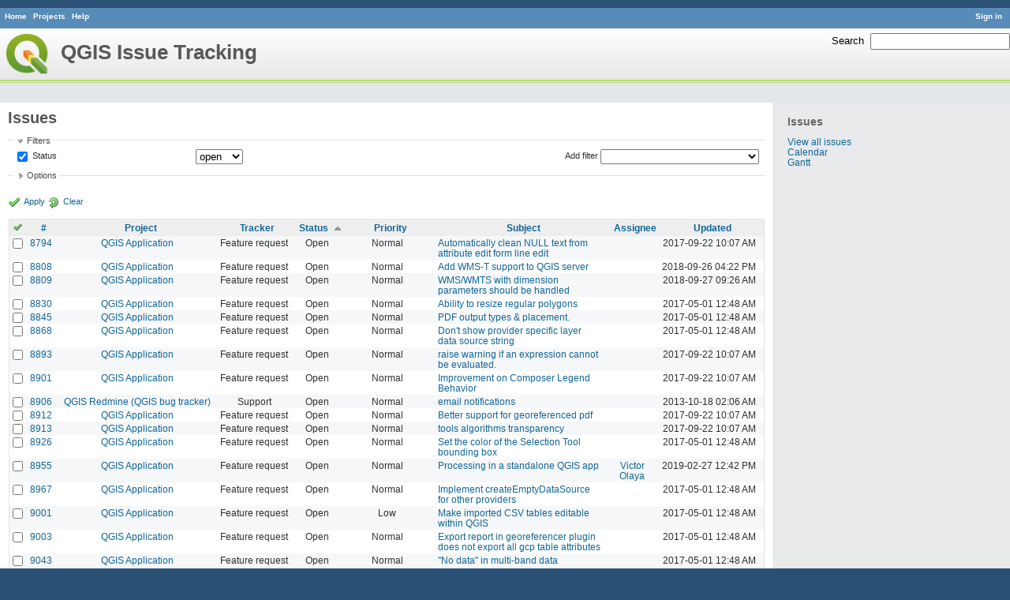

--- FILE ---
content_type: text/html; charset=utf-8
request_url: https://issues.qgis.org/issues?page=3&per_page=200&sort=status%2Cid%2Cproject%3Adesc
body_size: 16992
content:
<!DOCTYPE html>
<html lang="en">
<head>
<meta charset="utf-8" />
<title>Issues - QGIS Issue Tracking</title>
<meta name="description" content="Redmine" />
<meta name="keywords" content="issue,bug,tracker" />
<meta content="authenticity_token" name="csrf-param" />
<meta content="NvASFcKbSr1mtKRH8CIEjpTzSJldu0syj5xu1HE0OAg=" name="csrf-token" />
<link rel='shortcut icon' href='/favicon.ico' />
<link href="/stylesheets/jquery/jquery-ui-1.11.0.css" media="all" rel="stylesheet" />
<link href="/themes/qgis/stylesheets/application.css" media="all" rel="stylesheet" />

<script src="/javascripts/jquery-1.11.1-ui-1.11.0-ujs-3.1.1.js"></script>
<script src="/javascripts/application.js"></script>
<script>
//<![CDATA[
$(window).load(function(){ warnLeavingUnsaved('The current page contains unsaved text that will be lost if you leave this page.'); });
//]]>
</script>


<!-- page specific tags -->
<script src="/javascripts/datepicker.js"></script><script>
//<![CDATA[
var datepickerOptions={dateFormat: 'yy-mm-dd', firstDay: 0, showOn: 'button', buttonImageOnly: true, buttonImage: '/images/calendar.png', showButtonPanel: true, showWeek: true, showOtherMonths: true, selectOtherMonths: true, changeMonth: true, changeYear: true, beforeShow: beforeShowDatePicker};
//]]>
</script><script src="/javascripts/select_list_move.js"></script>
    <link href="https://issues.qgis.org/issues.atom" rel="alternate" title="Issues" type="application/atom+xml" />
    <link href="https://issues.qgis.org/issues/changes.atom" rel="alternate" title="Details of all changes" type="application/atom+xml" />
<script src="/javascripts/context_menu.js"></script><link href="/stylesheets/context_menu.css" media="screen" rel="stylesheet" /></head>
<body class="theme-Qgis controller-issues action-index">
<div id="wrapper">
<div id="wrapper2">
<div id="wrapper3">
<div id="top-menu">
    <div id="account">
        <ul><li><a class="login" href="/login">Sign in</a></li></ul>    </div>
    
    <ul><li><a class="home" href="/">Home</a></li>
<li><a class="projects" href="/projects">Projects</a></li>
<li><a class="help" href="http://www.redmine.org/guide">Help</a></li></ul></div>

<div id="header">
    <div id="quick-search">
        <form accept-charset="UTF-8" action="/search" method="get"><div style="display:none"><input name="utf8" type="hidden" value="&#x2713;" /></div>
        <input name="issues" type="hidden" value="1" />
        <label for='q'>
          <a accesskey="4" href="/search">Search</a>:
        </label>
        <input accesskey="f" class="small" id="q" name="q" size="20" type="text" />
</form>        
    </div>

    <h1>QGIS Issue Tracking</h1>

</div>

<div id="main" class="">
    <div id="sidebar">
            <h3>Issues</h3>

<ul>
<li><a href="/issues?set_filter=1">View all issues</a></li>

<li><a href="/issues/calendar">Calendar</a></li>
<li><a href="/issues/gantt">Gantt</a></li>
</ul>








        
    </div>

    <div id="content">
        
        <div class="contextual">
</div>

<h2>Issues</h2>

<form accept-charset="UTF-8" action="/issues" id="query_form" method="get"><div style="display:none"><input name="utf8" type="hidden" value="&#x2713;" /></div>
  <div id="query_form_with_buttons" class="hide-when-print">
    <input id="set_filter" name="set_filter" type="hidden" value="1" />
    <div id="query_form_content">
    <fieldset id="filters" class="collapsible ">
      <legend onclick="toggleFieldset(this);">Filters</legend>
      <div style="">
        <script>
//<![CDATA[

var operatorLabels = {"=":"is","!":"is not","o":"open","c":"closed","!*":"none","*":"any","\u003e=":"\u003e=","\u003c=":"\u003c=","\u003e\u003c":"between","\u003ct+":"in less than","\u003et+":"in more than","\u003e\u003ct+":"in the next","t+":"in","t":"today","ld":"yesterday","w":"this week","lw":"last week","l2w":"last 2 weeks","m":"this month","lm":"last month","y":"this year","\u003et-":"less than days ago","\u003ct-":"more than days ago","\u003e\u003ct-":"in the past","t-":"days ago","~":"contains","!~":"doesn't contain","=p":"any issues in project","=!p":"any issues not in project","!p":"no issues in project"};
var operatorByType = {"list":["=","!"],"list_status":["o","=","!","c","*"],"list_optional":["=","!","!*","*"],"list_subprojects":["*","!*","="],"date":["=","\u003e=","\u003c=","\u003e\u003c","\u003ct+","\u003et+","\u003e\u003ct+","t+","t","ld","w","lw","l2w","m","lm","y","\u003et-","\u003ct-","\u003e\u003ct-","t-","!*","*"],"date_past":["=","\u003e=","\u003c=","\u003e\u003c","\u003et-","\u003ct-","\u003e\u003ct-","t-","t","ld","w","lw","l2w","m","lm","y","!*","*"],"string":["=","~","!","!~","!*","*"],"text":["~","!~","!*","*"],"integer":["=","\u003e=","\u003c=","\u003e\u003c","!*","*"],"float":["=","\u003e=","\u003c=","\u003e\u003c","!*","*"],"relation":["=","=p","=!p","!p","!*","*"]};
var availableFilters = {"status_id":{"type":"list_status","name":"Status","values":[["Open","1"],["In Progress","2"],["Resolved","3"],["Feedback","4"],["Closed","5"],["Rejected","6"],["Reopened","13"],["Fixed for bounty","8"],["Bounty paid","11"]]},"project_id":{"type":"list","name":"Project","values":[["QGIS","16"],["-- PSC","92"],["-- QGIS Application","17"],["-- QGIS Plugin Site","5"],["-- QGIS Redmine (QGIS bug tracker)","18"]]},"tracker_id":{"type":"list","name":"Tracker","values":[["Bug report","1"],["Feature request","2"],["Support","3"]]},"priority_id":{"type":"list","name":"Priority","values":[["Low","3"],["Normal","4"],["High","5"],["Severe\/Regression","10"]]},"author_id":{"type":"list","name":"Author","values":[["Alberto Grava","10200"],["Alessandro Pasotti","15"],["Alex Mandel","4"],["Alexander Bruy","173"],["Alexandre Neto","1632"],["alicebtoklas -","465"],["Alister Hood","452"],["alobo -","236"],["Alvaro Huarte","2001"],["andre mano","655"],["Andrea Aime","1377"],["Andrea Giudiceandrea","6992"],["Andreas Neumann","26"],["andskog -","746"],["Anita Graser","17"],["aperi2007 -","561"],["Aren Cambre","70"],["arkygeek -","388"],["Arnaud Morvan","2246"],["artfwo -","435"],["Arunmozhi P","1004"],["balazovic-mailbox-sk -","37"],["barryrowlingson -","389"],["bderstine -","511"],["belg4mit -","493"],["Benoit de Cabissole","739"],["Bernhard Ströbl","331"],["Bill Clay","905"],["bjpfei -","373"],["Borys Jurgiel","89"],["Brendan Morley -","33"],["browlingson -","295"],["cdavila -","305"],["cdavilam -","132"],["cfarmer -","319"],["cgs_bob -","299"],["cgsbob -","335"],["Chris Crook","607"],["cmoe -","411"],["craigleat -","393"],["creeping -","147"],["dassouki -","539"],["David A- Riggs -","316"],["David Signer","6478"],["Denis Rouzaud","1031"],["dmartella -","584"],["doktoreas -","40"],["Donkagen2 -","458"],["dr -","336"],["elcuco -","797"],["Emilio Loi","1653"],["epifanio -","503"],["ersts-amnh-org -","228"],["Etienne Tourigny","1141"],["Even Rouault","356"],["Fernando Pacheco -","317"],["fhof -","657"],["Filipe Dias","1037"],["Frank Warmerdam -","109"],["Gary Sherman","13"],["Gavin Fleming","391"],["Gavin Macaulay -","28"],["gburns -","312"],["gcarrillo -","404"],["Gerhard Spieles","414"],["Giovanni Allegri","86"],["Giovanni Manghi","11"],["Giuseppe Sucameli","14"],["gjm -","67"],["Goyo D","22"],["hamish -","61"],["hamish_nospam-yahoo-com -","72"],["Harrissou Santanna","2494"],["hartmut-tschauner-gmail-com -","190"],["holl-gdf-hannover-de -","78"],["Horst Düster","18"],["horst-duester -","108"],["Hugo Mercier","1265"],["Ilija Milicevic -","463"],["infobleep -","684"],["Ivan Mincik","323"],["jaadfoo -","258"],["jachym -","496"],["Jean-Roc Morreale","333"],["jekhor -","591"],["Jeremy Palmer","97"],["Jhelebrant -","633"],["joe larson","455"],["Johannes Kroeger","2009"],["John Tull","21"],["john-craddock-xitech-com-au -","197"],["Julien Cabieces","9877"],["Julien Malik","1187"],["Jürgen Fischer","35"],["kumba -","504"],["lami-faunalia-it -","100"],["Larry Shaffer","1030"],["Lene Fischer","1395"],["leo-lami -","54"],["leolami -","65"],["Lorenzo Masini","50"],["Loïc BARTOLETTI","1795"],["lroubeyrie -","449"],["Luca Casagrande","547"],["Luca Casagrande -","45"],["Luca Delucchi","19"],["luca-casagrande-gmail-com -","138"],["luca76 -","38"],["Luigi Pirelli","1821"],["Luiz Motta","16"],["Maciej Sieczka -","36"],["Magnus Homann","76"],["maiellaro-itc-cnr-it -","203"],["Marco Bernasocchi","8"],["Marco Hugentobler","42"],["Marco Lechner","454"],["maris-gis-gmail-com -","152"],["marisn -","119"],["Markus Neteler","66"],["Martin Dobias","24"],["Mateusz Loskot -","32"],["Mathieu Pellerin - nIRV","652"],["matteo ghetta","1729"],["matter -","300"],["Matthias Kuhn","1246"],["Maxim Dubinin","337"],["Mayeul Kauffmann","25"],["mesajs -","321"],["Micha Silver","354"],["Michael Douchin","6"],["Mike Taves","60"],["Mikhail Tchernychev","2041"],["Milena Nowotarska","118"],["mlennert -","87"],["mmassing -","307"],["morgan -","382"],["Médéric RIBREUX","415"],["Nathan Woodrow","5"],["neteler-itc-it -","34"],["nikos -","242"],["Nyall Dawson","1598"],["Otto Dassau","255"],["pablotcarreira -","610"],["Paolo Cavallini","10"],["pascal-ferrand-tiscali-fr -","129"],["Patrice Vetsel -","573"],["Paul Blottiere","4831"],["paull -","371"],["pcreso-pcreso-com -","83"],["perrygeo -","157"],["Peter Petrik","3830"],["peterk -","536"],["pinux -","604"],["Pirmin Kalberer","3"],["pls -","361"],["QGIS Translation Team","1269"],["Radek Pasiok","1499"],["Radim Blazek","48"],["Rashad Kanavath","1937"],["Raymond Nijssen","1460"],["Redmine Admin","1"],["Regis Haubourg","989"],["René-Luc ReLuc","1147"],["rhys-stewart-gmail-com -","174"],["Ricardo Silva","12"],["Richard Duivenvoorde","353"],["rpeskin -","397"],["Saber Razmjooei","806"],["salvatore fiandaca","3580"],["Salvatore Larosa","1111"],["Sandro Furieri","593"],["Sandro Mani","3268"],["Sandro Santilli","453"],["ScottParker -","622"],["Sebastian Dietrich","2488"],["Sergey  Yakushev","737"],["Sfkeller -","612"],["shader -","358"],["silfreed-silfreed-net -","297"],["sowelu -","525"],["springmeyer -","62"],["stefano campus","982"],["stephan-holl-intevation-de -","96"],["Steven Bell -","47"],["Steven Mizuno","325"],["str238 -","376"],["Stéphane Brunner","1880"],["Tamas Szekeres","1161"],["Thaddeus -","709"],["Till Adams","969"],["Tim Sutton","7"],["timmie -","403"],["Tobias Wendorff","4282"],["Tom Kralidis","177"],["torstenosgeo -","562"],["venturato-faunalia-it -","94"],["Victor Olaya","1163"],["Viktor Sklencar","7360"],["vinayan Parameswaran","1582"],["vince -","461"],["Vincent Mora","1859"],["Vincent Picavet","23"],["Volker Fröhlich","110"],["vrgsmm01 -","592"],["werchowyna-epf-pl -","57"],["Werner Macho","9"],["William Kyngesburye","167"],["wolfgang-qual-gmx-net -","142"],["Yves Jacolin","68"],["zachariahyoder -","420"],["zicke -","544"],["Éric Lemoine","6370"]]},"assigned_to_id":{"type":"list_optional","name":"Assignee","values":[["Alberto Grava","10200"],["Alessandro Pasotti","15"],["Alex Mandel","4"],["Alexander Bruy","173"],["Alexandre Neto","1632"],["alicebtoklas -","465"],["Alister Hood","452"],["alobo -","236"],["Alvaro Huarte","2001"],["andre mano","655"],["Andrea Aime","1377"],["Andrea Giudiceandrea","6992"],["Andreas Neumann","26"],["andskog -","746"],["Anita Graser","17"],["aperi2007 -","561"],["Aren Cambre","70"],["arkygeek -","388"],["Arnaud Morvan","2246"],["artfwo -","435"],["Arunmozhi P","1004"],["balazovic-mailbox-sk -","37"],["barryrowlingson -","389"],["bderstine -","511"],["belg4mit -","493"],["Benoit de Cabissole","739"],["Bernhard Ströbl","331"],["Bill Clay","905"],["bjpfei -","373"],["Borys Jurgiel","89"],["Brendan Morley -","33"],["browlingson -","295"],["cdavila -","305"],["cdavilam -","132"],["cfarmer -","319"],["cgs_bob -","299"],["cgsbob -","335"],["Chris Crook","607"],["cmoe -","411"],["craigleat -","393"],["creeping -","147"],["dassouki -","539"],["David A- Riggs -","316"],["David Signer","6478"],["Denis Rouzaud","1031"],["dmartella -","584"],["doktoreas -","40"],["Donkagen2 -","458"],["dr -","336"],["elcuco -","797"],["Emilio Loi","1653"],["epifanio -","503"],["ersts-amnh-org -","228"],["Etienne Tourigny","1141"],["Even Rouault","356"],["Fernando Pacheco -","317"],["fhof -","657"],["Filipe Dias","1037"],["Frank Warmerdam -","109"],["Gary Sherman","13"],["Gavin Fleming","391"],["Gavin Macaulay -","28"],["gburns -","312"],["gcarrillo -","404"],["Gerhard Spieles","414"],["Giovanni Allegri","86"],["Giovanni Manghi","11"],["Giuseppe Sucameli","14"],["gjm -","67"],["Goyo D","22"],["hamish -","61"],["hamish_nospam-yahoo-com -","72"],["Harrissou Santanna","2494"],["hartmut-tschauner-gmail-com -","190"],["holl-gdf-hannover-de -","78"],["Horst Düster","18"],["horst-duester -","108"],["Hugo Mercier","1265"],["Ilija Milicevic -","463"],["infobleep -","684"],["Ivan Mincik","323"],["jaadfoo -","258"],["jachym -","496"],["Jean-Roc Morreale","333"],["jekhor -","591"],["Jeremy Palmer","97"],["Jhelebrant -","633"],["joe larson","455"],["Johannes Kroeger","2009"],["John Tull","21"],["john-craddock-xitech-com-au -","197"],["Julien Cabieces","9877"],["Julien Malik","1187"],["Jürgen Fischer","35"],["kumba -","504"],["lami-faunalia-it -","100"],["Larry Shaffer","1030"],["Lene Fischer","1395"],["leo-lami -","54"],["leolami -","65"],["Lorenzo Masini","50"],["Loïc BARTOLETTI","1795"],["lroubeyrie -","449"],["Luca Casagrande","547"],["Luca Casagrande -","45"],["Luca Delucchi","19"],["luca-casagrande-gmail-com -","138"],["luca76 -","38"],["Luigi Pirelli","1821"],["Luiz Motta","16"],["Maciej Sieczka -","36"],["Magnus Homann","76"],["maiellaro-itc-cnr-it -","203"],["Marco Bernasocchi","8"],["Marco Hugentobler","42"],["Marco Lechner","454"],["maris-gis-gmail-com -","152"],["marisn -","119"],["Markus Neteler","66"],["Martin Dobias","24"],["Mateusz Loskot -","32"],["Mathieu Pellerin - nIRV","652"],["matteo ghetta","1729"],["matter -","300"],["Matthias Kuhn","1246"],["Maxim Dubinin","337"],["Mayeul Kauffmann","25"],["mesajs -","321"],["Micha Silver","354"],["Michael Douchin","6"],["Mike Taves","60"],["Mikhail Tchernychev","2041"],["Milena Nowotarska","118"],["mlennert -","87"],["mmassing -","307"],["morgan -","382"],["Médéric RIBREUX","415"],["Nathan Woodrow","5"],["neteler-itc-it -","34"],["nikos -","242"],["Nyall Dawson","1598"],["Otto Dassau","255"],["pablotcarreira -","610"],["Paolo Cavallini","10"],["pascal-ferrand-tiscali-fr -","129"],["Patrice Vetsel -","573"],["Paul Blottiere","4831"],["paull -","371"],["pcreso-pcreso-com -","83"],["perrygeo -","157"],["Peter Petrik","3830"],["peterk -","536"],["pinux -","604"],["Pirmin Kalberer","3"],["pls -","361"],["QGIS Translation Team","1269"],["Radek Pasiok","1499"],["Radim Blazek","48"],["Rashad Kanavath","1937"],["Raymond Nijssen","1460"],["Redmine Admin","1"],["Regis Haubourg","989"],["René-Luc ReLuc","1147"],["rhys-stewart-gmail-com -","174"],["Ricardo Silva","12"],["Richard Duivenvoorde","353"],["rpeskin -","397"],["Saber Razmjooei","806"],["salvatore fiandaca","3580"],["Salvatore Larosa","1111"],["Sandro Furieri","593"],["Sandro Mani","3268"],["Sandro Santilli","453"],["ScottParker -","622"],["Sebastian Dietrich","2488"],["Sergey  Yakushev","737"],["Sfkeller -","612"],["shader -","358"],["silfreed-silfreed-net -","297"],["sowelu -","525"],["springmeyer -","62"],["stefano campus","982"],["stephan-holl-intevation-de -","96"],["Steven Bell -","47"],["Steven Mizuno","325"],["str238 -","376"],["Stéphane Brunner","1880"],["Tamas Szekeres","1161"],["Thaddeus -","709"],["Till Adams","969"],["Tim Sutton","7"],["timmie -","403"],["Tobias Wendorff","4282"],["Tom Kralidis","177"],["torstenosgeo -","562"],["venturato-faunalia-it -","94"],["Victor Olaya","1163"],["Viktor Sklencar","7360"],["vinayan Parameswaran","1582"],["vince -","461"],["Vincent Mora","1859"],["Vincent Picavet","23"],["Volker Fröhlich","110"],["vrgsmm01 -","592"],["werchowyna-epf-pl -","57"],["Werner Macho","9"],["William Kyngesburye","167"],["wolfgang-qual-gmx-net -","142"],["Yves Jacolin","68"],["zachariahyoder -","420"],["zicke -","544"],["Éric Lemoine","6370"]]},"member_of_group":{"type":"list_optional","name":"Assignee's group","values":[["QGIS Reporters","847"],["QGIS Developers","845"],["QGIS Administrators","844"],["QGIS Testers","1197"]]},"assigned_to_role":{"type":"list_optional","name":"Assignee's role","values":[["Manager","3"],["Developer","4"],["Reporter","5"],["Tester","7"],["PSC","9"]]},"subject":{"type":"text","name":"Subject"},"description":{"type":"text","name":"Description"},"created_on":{"type":"date_past","name":"Created"},"updated_on":{"type":"date_past","name":"Updated"},"closed_on":{"type":"date_past","name":"Closed"},"start_date":{"type":"date","name":"Start date"},"due_date":{"type":"date","name":"Due date"},"estimated_hours":{"type":"float","name":"Estimated time"},"done_ratio":{"type":"integer","name":"% Done"},"cf_8":{"type":"list_optional","name":"Pull Request or Patch supplied","values":[["Yes","1"],["No","0"]]},"cf_11":{"type":"string","name":"Tag"},"relates":{"type":"relation","name":"Related to"},"duplicates":{"type":"relation","name":"Duplicates"},"duplicated":{"type":"relation","name":"Duplicated by"},"blocks":{"type":"relation","name":"Blocks"},"blocked":{"type":"relation","name":"Blocked by"},"precedes":{"type":"relation","name":"Precedes"},"follows":{"type":"relation","name":"Follows"},"copied_to":{"type":"relation","name":"Copied to"},"copied_from":{"type":"relation","name":"Copied from"}};
var labelDayPlural = "days";
var allProjects = [["QGIS","16"],["-- PSC","92"],["-- QGIS Application","17"],["-- QGIS Plugin Site","5"],["-- QGIS Redmine (QGIS bug tracker)","18"]];
$(document).ready(function(){
  initFilters();
  addFilter("status_id", "o", [""]);
});

//]]>
</script>
<table style="width:100%">
<tr>
<td>
<table id="filters-table">
</table>
</td>
<td class="add-filter">
<label for="add_filter_select">Add filter</label>
<select id="add_filter_select"><option value="">&nbsp;</option>
<option value="status_id">Status</option>
<option value="project_id">Project</option>
<option value="tracker_id">Tracker</option>
<option value="priority_id">Priority</option>
<option value="author_id">Author</option>
<option value="assigned_to_id">Assignee</option>
<option value="member_of_group">Assignee&#39;s group</option>
<option value="assigned_to_role">Assignee&#39;s role</option>
<option value="subject">Subject</option>
<option value="description">Description</option>
<option value="created_on">Created</option>
<option value="updated_on">Updated</option>
<option value="closed_on">Closed</option>
<option value="start_date">Start date</option>
<option value="due_date">Due date</option>
<option value="estimated_hours">Estimated time</option>
<option value="done_ratio">% Done</option>
<option value="cf_8">Pull Request or Patch supplied</option>
<option value="cf_11">Tag</option>
<option value="relates">Related to</option>
<option value="duplicates">Duplicates</option>
<option value="duplicated">Duplicated by</option>
<option value="blocks">Blocks</option>
<option value="blocked">Blocked by</option>
<option value="precedes">Precedes</option>
<option value="follows">Follows</option>
<option value="copied_to">Copied to</option>
<option value="copied_from">Copied from</option></select>
</td>
</tr>
</table>
<input id="f_" name="f[]" type="hidden" value="" />

      </div>
    </fieldset>
    <fieldset class="collapsible collapsed">
      <legend onclick="toggleFieldset(this);">Options</legend>
      <div style="display: none;">
        <table>
          <tr>
            <td>Columns</td>
            <td><table class="query-columns">
  <tr>
    <td style="padding-left:0">
      <label for="available_columns">Available Columns</label>
      <br />
      <select id="available_columns" multiple="multiple" name="available_columns[]" ondblclick="moveOptions(this.form.available_columns, this.form.selected_columns);" size="10" style="width:150px"><option value="parent">Parent task</option>
<option value="author">Author</option>
<option value="category">Category</option>
<option value="fixed_version">Target version</option>
<option value="start_date">Start date</option>
<option value="due_date">Due date</option>
<option value="estimated_hours">Estimated time</option>
<option value="spent_hours">Spent time</option>
<option value="done_ratio">% Done</option>
<option value="created_on">Created</option>
<option value="closed_on">Closed</option>
<option value="relations">Related issues</option>
<option value="cf_8">Pull Request or Patch supplied</option>
<option value="cf_10">Crashes QGIS or corrupts data</option>
<option value="cf_13">Regression?</option>
<option value="cf_3">OS version</option>
<option value="cf_5">Resolution</option>
<option value="cf_14">Easy fix?</option>
<option value="cf_2">Operating System</option>
<option value="cf_9">Affected QGIS version</option>
<option value="cf_4">Status info</option>
<option value="cf_1">Must fix</option>
<option value="cf_16">Copied to github as #</option>
<option value="cf_11">Tag</option></select>
    </td>
    <td class="buttons">
      <input type="button" value="&#8594;"
       onclick="moveOptions(this.form.available_columns, this.form.selected_columns);" /><br />
      <input type="button" value="&#8592;"
       onclick="moveOptions(this.form.selected_columns, this.form.available_columns);" />
    </td>
    <td>
      <label for="selected_columns">Selected Columns</label>
      <br />
      <select id="selected_columns" multiple="multiple" name="c[]" ondblclick="moveOptions(this.form.selected_columns, this.form.available_columns);" size="10" style="width:150px"><option value="project">Project</option>
<option value="tracker">Tracker</option>
<option value="status">Status</option>
<option value="priority">Priority</option>
<option value="subject">Subject</option>
<option value="assigned_to">Assignee</option>
<option value="updated_on">Updated</option></select>
    </td>
    <td class="buttons">
      <input type="button" value="&#8648;" onclick="moveOptionTop(this.form.selected_columns);" /><br />
      <input type="button" value="&#8593;" onclick="moveOptionUp(this.form.selected_columns);" /><br />
      <input type="button" value="&#8595;" onclick="moveOptionDown(this.form.selected_columns);" /><br />
      <input type="button" value="&#8650;" onclick="moveOptionBottom(this.form.selected_columns);" />
    </td>
  </tr>
</table>

</td>
          </tr>
          <tr>
            <td><label for='group_by'>Group results by</label></td>
            <td><select id="group_by" name="group_by"><option value="">&nbsp;</option>
<option value="project">Project</option>
<option value="tracker">Tracker</option>
<option value="status">Status</option>
<option value="priority">Priority</option>
<option value="author">Author</option>
<option value="assigned_to">Assignee</option>
<option value="category">Category</option>
<option value="fixed_version">Target version</option>
<option value="done_ratio">% Done</option>
<option value="cf_8">Pull Request or Patch supplied</option>
<option value="cf_10">Crashes QGIS or corrupts data</option>
<option value="cf_13">Regression?</option>
<option value="cf_5">Resolution</option>
<option value="cf_14">Easy fix?</option>
<option value="cf_9">Affected QGIS version</option></select></td>
          </tr>
          <tr>
            <td>Show</td>
            <td><label class="inline"><input name="c[]" type="checkbox" value="description" /> Description</label></td>
          </tr>
        </table>
      </div>
    </fieldset>
    </div>
    <p class="buttons">
    <a class="icon icon-checked" href="#" onclick="submit_query_form(&quot;query_form&quot;); return false;">Apply</a>
    <a class="icon icon-reload" href="/issues?set_filter=1">Clear</a>
    </p>
  </div>
</form>

<form accept-charset="UTF-8" action="/issues" method="post"><div style="display:none"><input name="utf8" type="hidden" value="&#x2713;" /><input name="authenticity_token" type="hidden" value="NvASFcKbSr1mtKRH8CIEjpTzSJldu0syj5xu1HE0OAg=" /></div><input name="back_url" type="hidden" value="/issues?page=3&amp;per_page=200&amp;sort=status%2Cid%2Cproject%3Adesc" />
<div class="autoscroll">
<table class="list issues">
  <thead>
    <tr>
      <th class="checkbox hide-when-print">
        <a href="/issues" onclick="toggleIssuesSelection(this); return false;" title="Check all/Uncheck all"><img alt="Toggle check" src="/images/toggle_check.png" /></a>
      </th>
        <th title="Sort by &quot;#&quot;"><a href="/issues?page=3&amp;per_page=200&amp;sort=id%3Adesc%2Cstatus%2Cproject%3Adesc">#</a></th>
        <th title="Sort by &quot;Project&quot;"><a href="/issues?page=3&amp;per_page=200&amp;sort=project%2Cstatus%2Cid">Project</a></th>
        <th title="Sort by &quot;Tracker&quot;"><a href="/issues?page=3&amp;per_page=200&amp;sort=tracker%2Cstatus%2Cid">Tracker</a></th>
        <th title="Sort by &quot;Status&quot;"><a class="sort asc" href="/issues?page=3&amp;per_page=200&amp;sort=status%3Adesc%2Cid%2Cproject%3Adesc">Status</a></th>
        <th title="Sort by &quot;Priority&quot;"><a href="/issues?page=3&amp;per_page=200&amp;sort=priority%3Adesc%2Cstatus%2Cid">Priority</a></th>
        <th title="Sort by &quot;Subject&quot;"><a href="/issues?page=3&amp;per_page=200&amp;sort=subject%2Cstatus%2Cid">Subject</a></th>
        <th title="Sort by &quot;Assignee&quot;"><a href="/issues?page=3&amp;per_page=200&amp;sort=assigned_to%2Cstatus%2Cid">Assignee</a></th>
        <th title="Sort by &quot;Updated&quot;"><a href="/issues?page=3&amp;per_page=200&amp;sort=updated_on%3Adesc%2Cstatus%2Cid">Updated</a></th>
    </tr>
  </thead>
  <tbody>
  <tr id="issue-8794" class="hascontextmenu odd issue tracker-2 status-1 priority-4 priority- ">
    <td class="checkbox hide-when-print"><input name="ids[]" type="checkbox" value="8794" /></td>
    <td class="id"><a href="/issues/8794">8794</a></td><td class="project"><a href="/projects/qgis">QGIS Application</a></td><td class="tracker">Feature request</td><td class="status">Open</td><td class="priority">Normal</td><td class="subject"><a href="/issues/8794">Automatically clean NULL text from attribute edit form line edit</a></td><td class="assigned_to"></td><td class="updated_on">2017-09-22 10:07 AM</td>
  </tr>
  <tr id="issue-8808" class="hascontextmenu even issue tracker-2 status-1 priority-4 priority- ">
    <td class="checkbox hide-when-print"><input name="ids[]" type="checkbox" value="8808" /></td>
    <td class="id"><a href="/issues/8808">8808</a></td><td class="project"><a href="/projects/qgis">QGIS Application</a></td><td class="tracker">Feature request</td><td class="status">Open</td><td class="priority">Normal</td><td class="subject"><a href="/issues/8808">Add WMS-T support to QGIS server</a></td><td class="assigned_to"></td><td class="updated_on">2018-09-26 04:22 PM</td>
  </tr>
  <tr id="issue-8809" class="hascontextmenu odd issue tracker-2 status-1 priority-4 priority- ">
    <td class="checkbox hide-when-print"><input name="ids[]" type="checkbox" value="8809" /></td>
    <td class="id"><a href="/issues/8809">8809</a></td><td class="project"><a href="/projects/qgis">QGIS Application</a></td><td class="tracker">Feature request</td><td class="status">Open</td><td class="priority">Normal</td><td class="subject"><a href="/issues/8809">WMS/WMTS with dimension parameters should be handled</a></td><td class="assigned_to"></td><td class="updated_on">2018-09-27 09:26 AM</td>
  </tr>
  <tr id="issue-8830" class="hascontextmenu even issue tracker-2 status-1 priority-4 priority- ">
    <td class="checkbox hide-when-print"><input name="ids[]" type="checkbox" value="8830" /></td>
    <td class="id"><a href="/issues/8830">8830</a></td><td class="project"><a href="/projects/qgis">QGIS Application</a></td><td class="tracker">Feature request</td><td class="status">Open</td><td class="priority">Normal</td><td class="subject"><a href="/issues/8830">Ability to resize regular polygons</a></td><td class="assigned_to"></td><td class="updated_on">2017-05-01 12:48 AM</td>
  </tr>
  <tr id="issue-8845" class="hascontextmenu odd issue tracker-2 status-1 priority-4 priority- ">
    <td class="checkbox hide-when-print"><input name="ids[]" type="checkbox" value="8845" /></td>
    <td class="id"><a href="/issues/8845">8845</a></td><td class="project"><a href="/projects/qgis">QGIS Application</a></td><td class="tracker">Feature request</td><td class="status">Open</td><td class="priority">Normal</td><td class="subject"><a href="/issues/8845">PDF output types &amp; placement.</a></td><td class="assigned_to"></td><td class="updated_on">2017-05-01 12:48 AM</td>
  </tr>
  <tr id="issue-8868" class="hascontextmenu even issue tracker-2 status-1 priority-4 priority- ">
    <td class="checkbox hide-when-print"><input name="ids[]" type="checkbox" value="8868" /></td>
    <td class="id"><a href="/issues/8868">8868</a></td><td class="project"><a href="/projects/qgis">QGIS Application</a></td><td class="tracker">Feature request</td><td class="status">Open</td><td class="priority">Normal</td><td class="subject"><a href="/issues/8868">Don&#39;t show provider specific layer data source string</a></td><td class="assigned_to"></td><td class="updated_on">2017-05-01 12:48 AM</td>
  </tr>
  <tr id="issue-8893" class="hascontextmenu odd issue tracker-2 status-1 priority-4 priority- ">
    <td class="checkbox hide-when-print"><input name="ids[]" type="checkbox" value="8893" /></td>
    <td class="id"><a href="/issues/8893">8893</a></td><td class="project"><a href="/projects/qgis">QGIS Application</a></td><td class="tracker">Feature request</td><td class="status">Open</td><td class="priority">Normal</td><td class="subject"><a href="/issues/8893">raise warning if an expression cannot be evaluated. </a></td><td class="assigned_to"></td><td class="updated_on">2017-09-22 10:07 AM</td>
  </tr>
  <tr id="issue-8901" class="hascontextmenu even issue tracker-2 status-1 priority-4 priority- ">
    <td class="checkbox hide-when-print"><input name="ids[]" type="checkbox" value="8901" /></td>
    <td class="id"><a href="/issues/8901">8901</a></td><td class="project"><a href="/projects/qgis">QGIS Application</a></td><td class="tracker">Feature request</td><td class="status">Open</td><td class="priority">Normal</td><td class="subject"><a href="/issues/8901">Improvement on Composer Legend Behavior</a></td><td class="assigned_to"></td><td class="updated_on">2017-09-22 10:07 AM</td>
  </tr>
  <tr id="issue-8906" class="hascontextmenu odd issue tracker-3 status-1 priority-4 priority- ">
    <td class="checkbox hide-when-print"><input name="ids[]" type="checkbox" value="8906" /></td>
    <td class="id"><a href="/issues/8906">8906</a></td><td class="project"><a href="/projects/qgis-redmine">QGIS Redmine (QGIS bug tracker)</a></td><td class="tracker">Support</td><td class="status">Open</td><td class="priority">Normal</td><td class="subject"><a href="/issues/8906">email notifications</a></td><td class="assigned_to"></td><td class="updated_on">2013-10-18 02:06 AM</td>
  </tr>
  <tr id="issue-8912" class="hascontextmenu even issue tracker-2 status-1 priority-4 priority- ">
    <td class="checkbox hide-when-print"><input name="ids[]" type="checkbox" value="8912" /></td>
    <td class="id"><a href="/issues/8912">8912</a></td><td class="project"><a href="/projects/qgis">QGIS Application</a></td><td class="tracker">Feature request</td><td class="status">Open</td><td class="priority">Normal</td><td class="subject"><a href="/issues/8912">Better support for georeferenced pdf</a></td><td class="assigned_to"></td><td class="updated_on">2017-09-22 10:07 AM</td>
  </tr>
  <tr id="issue-8913" class="hascontextmenu odd issue tracker-2 status-1 priority-4 priority- ">
    <td class="checkbox hide-when-print"><input name="ids[]" type="checkbox" value="8913" /></td>
    <td class="id"><a href="/issues/8913">8913</a></td><td class="project"><a href="/projects/qgis">QGIS Application</a></td><td class="tracker">Feature request</td><td class="status">Open</td><td class="priority">Normal</td><td class="subject"><a href="/issues/8913">tools algorithms transparency</a></td><td class="assigned_to"></td><td class="updated_on">2017-09-22 10:07 AM</td>
  </tr>
  <tr id="issue-8926" class="hascontextmenu even issue tracker-2 status-1 priority-4 priority- ">
    <td class="checkbox hide-when-print"><input name="ids[]" type="checkbox" value="8926" /></td>
    <td class="id"><a href="/issues/8926">8926</a></td><td class="project"><a href="/projects/qgis">QGIS Application</a></td><td class="tracker">Feature request</td><td class="status">Open</td><td class="priority">Normal</td><td class="subject"><a href="/issues/8926">Set the color of the Selection Tool bounding box</a></td><td class="assigned_to"></td><td class="updated_on">2017-05-01 12:48 AM</td>
  </tr>
  <tr id="issue-8955" class="hascontextmenu odd issue tracker-2 status-1 priority-4 priority- ">
    <td class="checkbox hide-when-print"><input name="ids[]" type="checkbox" value="8955" /></td>
    <td class="id"><a href="/issues/8955">8955</a></td><td class="project"><a href="/projects/qgis">QGIS Application</a></td><td class="tracker">Feature request</td><td class="status">Open</td><td class="priority">Normal</td><td class="subject"><a href="/issues/8955">Processing in a standalone QGIS app</a></td><td class="assigned_to"><a class="user active" href="/users/1163">Victor Olaya</a></td><td class="updated_on">2019-02-27 12:42 PM</td>
  </tr>
  <tr id="issue-8967" class="hascontextmenu even issue tracker-2 status-1 priority-4 priority- ">
    <td class="checkbox hide-when-print"><input name="ids[]" type="checkbox" value="8967" /></td>
    <td class="id"><a href="/issues/8967">8967</a></td><td class="project"><a href="/projects/qgis">QGIS Application</a></td><td class="tracker">Feature request</td><td class="status">Open</td><td class="priority">Normal</td><td class="subject"><a href="/issues/8967">Implement createEmptyDataSource for other providers</a></td><td class="assigned_to"></td><td class="updated_on">2017-05-01 12:48 AM</td>
  </tr>
  <tr id="issue-9001" class="hascontextmenu odd issue tracker-2 status-1 priority-3 priority- ">
    <td class="checkbox hide-when-print"><input name="ids[]" type="checkbox" value="9001" /></td>
    <td class="id"><a href="/issues/9001">9001</a></td><td class="project"><a href="/projects/qgis">QGIS Application</a></td><td class="tracker">Feature request</td><td class="status">Open</td><td class="priority">Low</td><td class="subject"><a href="/issues/9001">Make imported CSV tables editable within QGIS</a></td><td class="assigned_to"></td><td class="updated_on">2017-05-01 12:48 AM</td>
  </tr>
  <tr id="issue-9003" class="hascontextmenu even issue tracker-2 status-1 priority-4 priority- ">
    <td class="checkbox hide-when-print"><input name="ids[]" type="checkbox" value="9003" /></td>
    <td class="id"><a href="/issues/9003">9003</a></td><td class="project"><a href="/projects/qgis">QGIS Application</a></td><td class="tracker">Feature request</td><td class="status">Open</td><td class="priority">Normal</td><td class="subject"><a href="/issues/9003">Export report in georeferencer plugin does not export all gcp table attributes</a></td><td class="assigned_to"></td><td class="updated_on">2017-05-01 12:48 AM</td>
  </tr>
  <tr id="issue-9043" class="hascontextmenu odd issue tracker-2 status-1 priority-4 priority- ">
    <td class="checkbox hide-when-print"><input name="ids[]" type="checkbox" value="9043" /></td>
    <td class="id"><a href="/issues/9043">9043</a></td><td class="project"><a href="/projects/qgis">QGIS Application</a></td><td class="tracker">Feature request</td><td class="status">Open</td><td class="priority">Normal</td><td class="subject"><a href="/issues/9043">&quot;No data&quot; in multi-band data</a></td><td class="assigned_to"></td><td class="updated_on">2017-05-01 12:48 AM</td>
  </tr>
  <tr id="issue-9073" class="hascontextmenu even issue tracker-2 status-1 priority-3 priority- ">
    <td class="checkbox hide-when-print"><input name="ids[]" type="checkbox" value="9073" /></td>
    <td class="id"><a href="/issues/9073">9073</a></td><td class="project"><a href="/projects/qgis">QGIS Application</a></td><td class="tracker">Feature request</td><td class="status">Open</td><td class="priority">Low</td><td class="subject"><a href="/issues/9073">Apply Customizations without restarting QGIS</a></td><td class="assigned_to"></td><td class="updated_on">2017-05-01 12:48 AM</td>
  </tr>
  <tr id="issue-9074" class="hascontextmenu odd issue tracker-2 status-1 priority-4 priority- ">
    <td class="checkbox hide-when-print"><input name="ids[]" type="checkbox" value="9074" /></td>
    <td class="id"><a href="/issues/9074">9074</a></td><td class="project"><a href="/projects/qgis">QGIS Application</a></td><td class="tracker">Feature request</td><td class="status">Open</td><td class="priority">Normal</td><td class="subject"><a href="/issues/9074">be able to select Measure Tool unit for measurements when GCS </a></td><td class="assigned_to"></td><td class="updated_on">2018-03-19 06:02 PM</td>
  </tr>
  <tr id="issue-9083" class="hascontextmenu even issue tracker-2 status-1 priority-4 priority- ">
    <td class="checkbox hide-when-print"><input name="ids[]" type="checkbox" value="9083" /></td>
    <td class="id"><a href="/issues/9083">9083</a></td><td class="project"><a href="/projects/qgis">QGIS Application</a></td><td class="tracker">Feature request</td><td class="status">Open</td><td class="priority">Normal</td><td class="subject"><a href="/issues/9083">Make contextmenus context aware</a></td><td class="assigned_to"></td><td class="updated_on">2017-05-01 12:48 AM</td>
  </tr>
  <tr id="issue-9086" class="hascontextmenu odd issue tracker-2 status-1 priority-4 priority- ">
    <td class="checkbox hide-when-print"><input name="ids[]" type="checkbox" value="9086" /></td>
    <td class="id"><a href="/issues/9086">9086</a></td><td class="project"><a href="/projects/qgis">QGIS Application</a></td><td class="tracker">Feature request</td><td class="status">Open</td><td class="priority">Normal</td><td class="subject"><a href="/issues/9086">Field calculater doesn&#39;t automaticly detect result datatype and precision</a></td><td class="assigned_to"></td><td class="updated_on">2017-05-01 12:48 AM</td>
  </tr>
  <tr id="issue-9090" class="hascontextmenu even issue tracker-2 status-1 priority-4 priority- ">
    <td class="checkbox hide-when-print"><input name="ids[]" type="checkbox" value="9090" /></td>
    <td class="id"><a href="/issues/9090">9090</a></td><td class="project"><a href="/projects/qgis">QGIS Application</a></td><td class="tracker">Feature request</td><td class="status">Open</td><td class="priority">Normal</td><td class="subject"><a href="/issues/9090">Move &#39;add layers&#39; to file menu</a></td><td class="assigned_to"></td><td class="updated_on">2017-05-01 12:48 AM</td>
  </tr>
  <tr id="issue-9098" class="hascontextmenu odd issue tracker-2 status-1 priority-4 priority- ">
    <td class="checkbox hide-when-print"><input name="ids[]" type="checkbox" value="9098" /></td>
    <td class="id"><a href="/issues/9098">9098</a></td><td class="project"><a href="/projects/qgis">QGIS Application</a></td><td class="tracker">Feature request</td><td class="status">Open</td><td class="priority">Normal</td><td class="subject"><a href="/issues/9098">Offer a global OSM TMS as default map services</a></td><td class="assigned_to"></td><td class="updated_on">2017-05-01 12:48 AM</td>
  </tr>
  <tr id="issue-9126" class="hascontextmenu even issue tracker-2 status-1 priority-4 priority- ">
    <td class="checkbox hide-when-print"><input name="ids[]" type="checkbox" value="9126" /></td>
    <td class="id"><a href="/issues/9126">9126</a></td><td class="project"><a href="/projects/qgis">QGIS Application</a></td><td class="tracker">Feature request</td><td class="status">Open</td><td class="priority">Normal</td><td class="subject"><a href="/issues/9126">Extend layer window with toolbar</a></td><td class="assigned_to"></td><td class="updated_on">2017-05-01 12:48 AM</td>
  </tr>
  <tr id="issue-9129" class="hascontextmenu odd issue tracker-2 status-1 priority-4 priority- ">
    <td class="checkbox hide-when-print"><input name="ids[]" type="checkbox" value="9129" /></td>
    <td class="id"><a href="/issues/9129">9129</a></td><td class="project"><a href="/projects/qgis">QGIS Application</a></td><td class="tracker">Feature request</td><td class="status">Open</td><td class="priority">Normal</td><td class="subject"><a href="/issues/9129">Use columns aliases when doing a &quot;save as...&quot; of a layer/table with a join</a></td><td class="assigned_to"></td><td class="updated_on">2017-05-01 12:48 AM</td>
  </tr>
  <tr id="issue-9140" class="hascontextmenu even issue tracker-2 status-1 priority-4 priority- ">
    <td class="checkbox hide-when-print"><input name="ids[]" type="checkbox" value="9140" /></td>
    <td class="id"><a href="/issues/9140">9140</a></td><td class="project"><a href="/projects/qgis">QGIS Application</a></td><td class="tracker">Feature request</td><td class="status">Open</td><td class="priority">Normal</td><td class="subject"><a href="/issues/9140">Separating datasource, layer and style</a></td><td class="assigned_to"></td><td class="updated_on">2017-05-01 12:48 AM</td>
  </tr>
  <tr id="issue-9159" class="hascontextmenu odd issue tracker-2 status-1 priority-4 priority- ">
    <td class="checkbox hide-when-print"><input name="ids[]" type="checkbox" value="9159" /></td>
    <td class="id"><a href="/issues/9159">9159</a></td><td class="project"><a href="/projects/qgis">QGIS Application</a></td><td class="tracker">Feature request</td><td class="status">Open</td><td class="priority">Normal</td><td class="subject"><a href="/issues/9159">[dbmanager] Option to attempt to add entry in geometry_columns for postgis tables</a></td><td class="assigned_to"></td><td class="updated_on">2017-05-01 12:48 AM</td>
  </tr>
  <tr id="issue-9193" class="hascontextmenu even issue tracker-2 status-1 priority-3 priority- ">
    <td class="checkbox hide-when-print"><input name="ids[]" type="checkbox" value="9193" /></td>
    <td class="id"><a href="/issues/9193">9193</a></td><td class="project"><a href="/projects/qgis">QGIS Application</a></td><td class="tracker">Feature request</td><td class="status">Open</td><td class="priority">Low</td><td class="subject"><a href="/issues/9193">Differentiate add layer dialogs</a></td><td class="assigned_to"></td><td class="updated_on">2017-05-01 12:48 AM</td>
  </tr>
  <tr id="issue-9195" class="hascontextmenu odd issue tracker-2 status-1 priority-4 priority- ">
    <td class="checkbox hide-when-print"><input name="ids[]" type="checkbox" value="9195" /></td>
    <td class="id"><a href="/issues/9195">9195</a></td><td class="project"><a href="/projects/qgis">QGIS Application</a></td><td class="tracker">Feature request</td><td class="status">Open</td><td class="priority">Normal</td><td class="subject"><a href="/issues/9195">No &quot;Referer&quot; for WFS/WCS connections</a></td><td class="assigned_to"></td><td class="updated_on">2017-09-22 10:07 AM</td>
  </tr>
  <tr id="issue-9198" class="hascontextmenu even issue tracker-2 status-1 priority-4 priority- ">
    <td class="checkbox hide-when-print"><input name="ids[]" type="checkbox" value="9198" /></td>
    <td class="id"><a href="/issues/9198">9198</a></td><td class="project"><a href="/projects/qgis">QGIS Application</a></td><td class="tracker">Feature request</td><td class="status">Open</td><td class="priority">Normal</td><td class="subject"><a href="/issues/9198">Customisation menu improvements</a></td><td class="assigned_to"></td><td class="updated_on">2017-05-01 12:48 AM</td>
  </tr>
  <tr id="issue-9211" class="hascontextmenu odd issue tracker-2 status-1 priority-4 priority- ">
    <td class="checkbox hide-when-print"><input name="ids[]" type="checkbox" value="9211" /></td>
    <td class="id"><a href="/issues/9211">9211</a></td><td class="project"><a href="/projects/qgis">QGIS Application</a></td><td class="tracker">Feature request</td><td class="status">Open</td><td class="priority">Normal</td><td class="subject"><a href="/issues/9211">Optimisation: Don&#39;t render redundant features</a></td><td class="assigned_to"></td><td class="updated_on">2017-05-01 12:48 AM</td>
  </tr>
  <tr id="issue-9223" class="hascontextmenu even issue tracker-2 status-1 priority-4 priority- ">
    <td class="checkbox hide-when-print"><input name="ids[]" type="checkbox" value="9223" /></td>
    <td class="id"><a href="/issues/9223">9223</a></td><td class="project"><a href="/projects/qgis">QGIS Application</a></td><td class="tracker">Feature request</td><td class="status">Open</td><td class="priority">Normal</td><td class="subject"><a href="/issues/9223">Raster continuous color scales</a></td><td class="assigned_to"></td><td class="updated_on">2018-08-25 04:45 PM</td>
  </tr>
  <tr id="issue-9225" class="hascontextmenu odd issue tracker-2 status-1 priority-4 priority- ">
    <td class="checkbox hide-when-print"><input name="ids[]" type="checkbox" value="9225" /></td>
    <td class="id"><a href="/issues/9225">9225</a></td><td class="project"><a href="/projects/qgis">QGIS Application</a></td><td class="tracker">Feature request</td><td class="status">Open</td><td class="priority">Normal</td><td class="subject"><a href="/issues/9225">Improved defaults when creating new columns in attribute table</a></td><td class="assigned_to"></td><td class="updated_on">2017-09-22 10:07 AM</td>
  </tr>
  <tr id="issue-9226" class="hascontextmenu even issue tracker-2 status-1 priority-4 priority- ">
    <td class="checkbox hide-when-print"><input name="ids[]" type="checkbox" value="9226" /></td>
    <td class="id"><a href="/issues/9226">9226</a></td><td class="project"><a href="/projects/qgis">QGIS Application</a></td><td class="tracker">Feature request</td><td class="status">Open</td><td class="priority">Normal</td><td class="subject"><a href="/issues/9226">Load and export formats along with data for Vector KML files</a></td><td class="assigned_to"></td><td class="updated_on">2017-09-22 10:07 AM</td>
  </tr>
  <tr id="issue-9227" class="hascontextmenu odd issue tracker-2 status-1 priority-4 priority- ">
    <td class="checkbox hide-when-print"><input name="ids[]" type="checkbox" value="9227" /></td>
    <td class="id"><a href="/issues/9227">9227</a></td><td class="project"><a href="/projects/qgis">QGIS Application</a></td><td class="tracker">Feature request</td><td class="status">Open</td><td class="priority">Normal</td><td class="subject"><a href="/issues/9227">Option to join layers of multi-layer vector KML file</a></td><td class="assigned_to"></td><td class="updated_on">2017-09-22 10:07 AM</td>
  </tr>
  <tr id="issue-9255" class="hascontextmenu even issue tracker-2 status-1 priority-4 priority- ">
    <td class="checkbox hide-when-print"><input name="ids[]" type="checkbox" value="9255" /></td>
    <td class="id"><a href="/issues/9255">9255</a></td><td class="project"><a href="/projects/qgis">QGIS Application</a></td><td class="tracker">Feature request</td><td class="status">Open</td><td class="priority">Normal</td><td class="subject"><a href="/issues/9255">Toolbar for map workspace</a></td><td class="assigned_to"></td><td class="updated_on">2017-05-01 12:48 AM</td>
  </tr>
  <tr id="issue-9270" class="hascontextmenu odd issue tracker-2 status-1 priority-4 priority- ">
    <td class="checkbox hide-when-print"><input name="ids[]" type="checkbox" value="9270" /></td>
    <td class="id"><a href="/issues/9270">9270</a></td><td class="project"><a href="/projects/qgis">QGIS Application</a></td><td class="tracker">Feature request</td><td class="status">Open</td><td class="priority">Normal</td><td class="subject"><a href="/issues/9270">Add basemaps always below vector-layers</a></td><td class="assigned_to"></td><td class="updated_on">2017-05-01 12:48 AM</td>
  </tr>
  <tr id="issue-9272" class="hascontextmenu even issue tracker-2 status-1 priority-4 priority- ">
    <td class="checkbox hide-when-print"><input name="ids[]" type="checkbox" value="9272" /></td>
    <td class="id"><a href="/issues/9272">9272</a></td><td class="project"><a href="/projects/qgis">QGIS Application</a></td><td class="tracker">Feature request</td><td class="status">Open</td><td class="priority">Normal</td><td class="subject"><a href="/issues/9272">Label style useful defaults</a></td><td class="assigned_to"></td><td class="updated_on">2017-05-01 12:48 AM</td>
  </tr>
  <tr id="issue-9277" class="hascontextmenu odd issue tracker-2 status-1 priority-4 priority- ">
    <td class="checkbox hide-when-print"><input name="ids[]" type="checkbox" value="9277" /></td>
    <td class="id"><a href="/issues/9277">9277</a></td><td class="project"><a href="/projects/qgis">QGIS Application</a></td><td class="tracker">Feature request</td><td class="status">Open</td><td class="priority">Normal</td><td class="subject"><a href="/issues/9277">Make labels follow layer z-order</a></td><td class="assigned_to"></td><td class="updated_on">2018-08-16 02:21 PM</td>
  </tr>
  <tr id="issue-9279" class="hascontextmenu even issue tracker-2 status-1 priority-4 priority- ">
    <td class="checkbox hide-when-print"><input name="ids[]" type="checkbox" value="9279" /></td>
    <td class="id"><a href="/issues/9279">9279</a></td><td class="project"><a href="/projects/qgis">QGIS Application</a></td><td class="tracker">Feature request</td><td class="status">Open</td><td class="priority">Normal</td><td class="subject"><a href="/issues/9279">Preselect field in Label dialogue</a></td><td class="assigned_to"></td><td class="updated_on">2017-05-01 12:48 AM</td>
  </tr>
  <tr id="issue-9287" class="hascontextmenu odd issue tracker-2 status-1 priority-4 priority- ">
    <td class="checkbox hide-when-print"><input name="ids[]" type="checkbox" value="9287" /></td>
    <td class="id"><a href="/issues/9287">9287</a></td><td class="project"><a href="/projects/qgis">QGIS Application</a></td><td class="tracker">Feature request</td><td class="status">Open</td><td class="priority">Normal</td><td class="subject"><a href="/issues/9287">Live linked layer styles</a></td><td class="assigned_to"><a class="user active" href="/users/5">Nathan Woodrow</a></td><td class="updated_on">2017-09-22 10:07 AM</td>
  </tr>
  <tr id="issue-9302" class="hascontextmenu even issue tracker-2 status-1 priority-4 priority- ">
    <td class="checkbox hide-when-print"><input name="ids[]" type="checkbox" value="9302" /></td>
    <td class="id"><a href="/issues/9302">9302</a></td><td class="project"><a href="/projects/qgis">QGIS Application</a></td><td class="tracker">Feature request</td><td class="status">Open</td><td class="priority">Normal</td><td class="subject"><a href="/issues/9302">Add equal area and other classifications for raster colour ramps</a></td><td class="assigned_to"></td><td class="updated_on">2018-02-24 02:01 PM</td>
  </tr>
  <tr id="issue-9316" class="hascontextmenu odd issue tracker-1 status-1 priority-4 priority- ">
    <td class="checkbox hide-when-print"><input name="ids[]" type="checkbox" value="9316" /></td>
    <td class="id"><a href="/issues/9316">9316</a></td><td class="project"><a href="/projects/qgis">QGIS Application</a></td><td class="tracker">Bug report</td><td class="status">Open</td><td class="priority">Normal</td><td class="subject"><a href="/issues/9316">Topology errors detected by some checker, not from others</a></td><td class="assigned_to"></td><td class="updated_on">2018-02-24 02:16 PM</td>
  </tr>
  <tr id="issue-9340" class="hascontextmenu even issue tracker-2 status-1 priority-4 priority- ">
    <td class="checkbox hide-when-print"><input name="ids[]" type="checkbox" value="9340" /></td>
    <td class="id"><a href="/issues/9340">9340</a></td><td class="project"><a href="/projects/qgis">QGIS Application</a></td><td class="tracker">Feature request</td><td class="status">Open</td><td class="priority">Normal</td><td class="subject"><a href="/issues/9340">Bordering polygons dash and dot outline not rendering systematically</a></td><td class="assigned_to"></td><td class="updated_on">2017-05-01 12:48 AM</td>
  </tr>
  <tr id="issue-9351" class="hascontextmenu odd issue tracker-2 status-1 priority-4 priority- ">
    <td class="checkbox hide-when-print"><input name="ids[]" type="checkbox" value="9351" /></td>
    <td class="id"><a href="/issues/9351">9351</a></td><td class="project"><a href="/projects/qgis">QGIS Application</a></td><td class="tracker">Feature request</td><td class="status">Open</td><td class="priority">Normal</td><td class="subject"><a href="/issues/9351">Load GPX: do not load empty layers</a></td><td class="assigned_to"></td><td class="updated_on">2018-02-24 02:11 PM</td>
  </tr>
  <tr id="issue-9362" class="hascontextmenu even issue tracker-2 status-1 priority-3 priority- ">
    <td class="checkbox hide-when-print"><input name="ids[]" type="checkbox" value="9362" /></td>
    <td class="id"><a href="/issues/9362">9362</a></td><td class="project"><a href="/projects/qgis">QGIS Application</a></td><td class="tracker">Feature request</td><td class="status">Open</td><td class="priority">Low</td><td class="subject"><a href="/issues/9362">Export PDF layers from QGIS map composers</a></td><td class="assigned_to"></td><td class="updated_on">2017-05-01 12:48 AM</td>
  </tr>
  <tr id="issue-9363" class="hascontextmenu odd issue tracker-2 status-1 priority-3 priority- ">
    <td class="checkbox hide-when-print"><input name="ids[]" type="checkbox" value="9363" /></td>
    <td class="id"><a href="/issues/9363">9363</a></td><td class="project"><a href="/projects/qgis">QGIS Application</a></td><td class="tracker">Feature request</td><td class="status">Open</td><td class="priority">Low</td><td class="subject"><a href="/issues/9363">Buffer tool should provide a way of using Units other than data source units</a></td><td class="assigned_to"></td><td class="updated_on">2017-05-01 12:48 AM</td>
  </tr>
  <tr id="issue-9364" class="hascontextmenu even issue tracker-2 status-1 priority-3 priority- ">
    <td class="checkbox hide-when-print"><input name="ids[]" type="checkbox" value="9364" /></td>
    <td class="id"><a href="/issues/9364">9364</a></td><td class="project"><a href="/projects/qgis">QGIS Application</a></td><td class="tracker">Feature request</td><td class="status">Open</td><td class="priority">Low</td><td class="subject"><a href="/issues/9364">Provide a UI for creating custom Projection</a></td><td class="assigned_to"></td><td class="updated_on">2017-05-01 12:48 AM</td>
  </tr>
  <tr id="issue-9373" class="hascontextmenu odd issue tracker-2 status-1 priority-4 priority- ">
    <td class="checkbox hide-when-print"><input name="ids[]" type="checkbox" value="9373" /></td>
    <td class="id"><a href="/issues/9373">9373</a></td><td class="project"><a href="/projects/qgis">QGIS Application</a></td><td class="tracker">Feature request</td><td class="status">Open</td><td class="priority">Normal</td><td class="subject"><a href="/issues/9373">Support for UDP connections in GPS Widget</a></td><td class="assigned_to"></td><td class="updated_on">2017-09-22 10:07 AM</td>
  </tr>
  <tr id="issue-9403" class="hascontextmenu even issue tracker-2 status-1 priority-4 priority- ">
    <td class="checkbox hide-when-print"><input name="ids[]" type="checkbox" value="9403" /></td>
    <td class="id"><a href="/issues/9403">9403</a></td><td class="project"><a href="/projects/qgis">QGIS Application</a></td><td class="tracker">Feature request</td><td class="status">Open</td><td class="priority">Normal</td><td class="subject"><a href="/issues/9403">Listing &quot;project&#39;s databases&quot; in DBManager and in Browser</a></td><td class="assigned_to"></td><td class="updated_on">2017-05-01 12:48 AM</td>
  </tr>
  <tr id="issue-9428" class="hascontextmenu odd issue tracker-1 status-1 priority-4 priority- ">
    <td class="checkbox hide-when-print"><input name="ids[]" type="checkbox" value="9428" /></td>
    <td class="id"><a href="/issues/9428">9428</a></td><td class="project"><a href="/projects/qgis">QGIS Application</a></td><td class="tracker">Bug report</td><td class="status">Open</td><td class="priority">Normal</td><td class="subject"><a href="/issues/9428">Transparency of markers in marker line is neither applied nor stored</a></td><td class="assigned_to"><a class="user active" href="/users/24">Martin Dobias</a></td><td class="updated_on">2019-03-09 04:47 PM</td>
  </tr>
  <tr id="issue-9435" class="hascontextmenu even issue tracker-2 status-1 priority-4 priority- ">
    <td class="checkbox hide-when-print"><input name="ids[]" type="checkbox" value="9435" /></td>
    <td class="id"><a href="/issues/9435">9435</a></td><td class="project"><a href="/projects/qgis">QGIS Application</a></td><td class="tracker">Feature request</td><td class="status">Open</td><td class="priority">Normal</td><td class="subject"><a href="/issues/9435">Simplification of layers when exporting composition to svg</a></td><td class="assigned_to"><a class="user active" href="/users/1598">Nyall Dawson</a></td><td class="updated_on">2017-05-01 12:48 AM</td>
  </tr>
  <tr id="issue-9440" class="hascontextmenu odd issue tracker-1 status-1 priority-4 priority- ">
    <td class="checkbox hide-when-print"><input name="ids[]" type="checkbox" value="9440" /></td>
    <td class="id"><a href="/issues/9440">9440</a></td><td class="project"><a href="/projects/qgis">QGIS Application</a></td><td class="tracker">Bug report</td><td class="status">Open</td><td class="priority">Normal</td><td class="subject"><a href="/issues/9440">Do not show DB geometric columns in table view</a></td><td class="assigned_to"></td><td class="updated_on">2018-02-24 02:17 PM</td>
  </tr>
  <tr id="issue-9450" class="hascontextmenu even issue tracker-2 status-1 priority-4 priority- ">
    <td class="checkbox hide-when-print"><input name="ids[]" type="checkbox" value="9450" /></td>
    <td class="id"><a href="/issues/9450">9450</a></td><td class="project"><a href="/projects/qgis">QGIS Application</a></td><td class="tracker">Feature request</td><td class="status">Open</td><td class="priority">Normal</td><td class="subject"><a href="/issues/9450">New WFS connection option - Max number of features returned</a></td><td class="assigned_to"></td><td class="updated_on">2017-05-01 12:48 AM</td>
  </tr>
  <tr id="issue-9458" class="hascontextmenu odd issue tracker-2 status-1 priority-4 priority- ">
    <td class="checkbox hide-when-print"><input name="ids[]" type="checkbox" value="9458" /></td>
    <td class="id"><a href="/issues/9458">9458</a></td><td class="project"><a href="/projects/qgis">QGIS Application</a></td><td class="tracker">Feature request</td><td class="status">Open</td><td class="priority">Normal</td><td class="subject"><a href="/issues/9458">Add more shortcuts buttons to field calculator and expression builder</a></td><td class="assigned_to"></td><td class="updated_on">2017-05-01 12:48 AM</td>
  </tr>
  <tr id="issue-9471" class="hascontextmenu even issue tracker-2 status-1 priority-4 priority- ">
    <td class="checkbox hide-when-print"><input name="ids[]" type="checkbox" value="9471" /></td>
    <td class="id"><a href="/issues/9471">9471</a></td><td class="project"><a href="/projects/qgis">QGIS Application</a></td><td class="tracker">Feature request</td><td class="status">Open</td><td class="priority">Normal</td><td class="subject"><a href="/issues/9471">attribute table isn&#39;t refreshed after save</a></td><td class="assigned_to"><a class="user active" href="/users/1246">Matthias Kuhn</a></td><td class="updated_on">2017-09-22 10:07 AM</td>
  </tr>
  <tr id="issue-9516" class="hascontextmenu odd issue tracker-2 status-1 priority-4 priority- ">
    <td class="checkbox hide-when-print"><input name="ids[]" type="checkbox" value="9516" /></td>
    <td class="id"><a href="/issues/9516">9516</a></td><td class="project"><a href="/projects/qgis">QGIS Application</a></td><td class="tracker">Feature request</td><td class="status">Open</td><td class="priority">Normal</td><td class="subject"><a href="/issues/9516">Allow to specify a bounding box column in addition to the geometry column</a></td><td class="assigned_to"></td><td class="updated_on">2017-05-01 12:47 AM</td>
  </tr>
  <tr id="issue-9525" class="hascontextmenu even issue tracker-2 status-1 priority-4 priority- ">
    <td class="checkbox hide-when-print"><input name="ids[]" type="checkbox" value="9525" /></td>
    <td class="id"><a href="/issues/9525">9525</a></td><td class="project"><a href="/projects/qgis">QGIS Application</a></td><td class="tracker">Feature request</td><td class="status">Open</td><td class="priority">Normal</td><td class="subject"><a href="/issues/9525">add manual entry to coordinate capture</a></td><td class="assigned_to"></td><td class="updated_on">2017-09-22 10:07 AM</td>
  </tr>
  <tr id="issue-9529" class="hascontextmenu odd issue tracker-2 status-1 priority-4 priority- ">
    <td class="checkbox hide-when-print"><input name="ids[]" type="checkbox" value="9529" /></td>
    <td class="id"><a href="/issues/9529">9529</a></td><td class="project"><a href="/projects/qgis">QGIS Application</a></td><td class="tracker">Feature request</td><td class="status">Open</td><td class="priority">Normal</td><td class="subject"><a href="/issues/9529">Set colors in a Column according to the applied symbology</a></td><td class="assigned_to"></td><td class="updated_on">2017-09-22 10:07 AM</td>
  </tr>
  <tr id="issue-9531" class="hascontextmenu even issue tracker-2 status-1 priority-4 priority- ">
    <td class="checkbox hide-when-print"><input name="ids[]" type="checkbox" value="9531" /></td>
    <td class="id"><a href="/issues/9531">9531</a></td><td class="project"><a href="/projects/qgis">QGIS Application</a></td><td class="tracker">Feature request</td><td class="status">Open</td><td class="priority">Normal</td><td class="subject"><a href="/issues/9531">Allow QGIS Relations to use composite keys</a></td><td class="assigned_to"></td><td class="updated_on">2018-10-24 06:22 PM</td>
  </tr>
  <tr id="issue-9533" class="hascontextmenu odd issue tracker-2 status-1 priority-4 priority- ">
    <td class="checkbox hide-when-print"><input name="ids[]" type="checkbox" value="9533" /></td>
    <td class="id"><a href="/issues/9533">9533</a></td><td class="project"><a href="/projects/qgis">QGIS Application</a></td><td class="tracker">Feature request</td><td class="status">Open</td><td class="priority">Normal</td><td class="subject"><a href="/issues/9533">Rotate feature</a></td><td class="assigned_to"></td><td class="updated_on">2017-05-01 12:47 AM</td>
  </tr>
  <tr id="issue-9549" class="hascontextmenu even issue tracker-2 status-1 priority-4 priority- ">
    <td class="checkbox hide-when-print"><input name="ids[]" type="checkbox" value="9549" /></td>
    <td class="id"><a href="/issues/9549">9549</a></td><td class="project"><a href="/projects/qgis">QGIS Application</a></td><td class="tracker">Feature request</td><td class="status">Open</td><td class="priority">Normal</td><td class="subject"><a href="/issues/9549">Delete feature and related records.</a></td><td class="assigned_to"></td><td class="updated_on">2017-05-01 12:47 AM</td>
  </tr>
  <tr id="issue-9574" class="hascontextmenu odd issue tracker-2 status-1 priority-4 priority- ">
    <td class="checkbox hide-when-print"><input name="ids[]" type="checkbox" value="9574" /></td>
    <td class="id"><a href="/issues/9574">9574</a></td><td class="project"><a href="/projects/qgis">QGIS Application</a></td><td class="tracker">Feature request</td><td class="status">Open</td><td class="priority">Normal</td><td class="subject"><a href="/issues/9574">Simplified ranges in styling</a></td><td class="assigned_to"></td><td class="updated_on">2017-05-01 12:47 AM</td>
  </tr>
  <tr id="issue-9592" class="hascontextmenu even issue tracker-2 status-1 priority-4 priority- ">
    <td class="checkbox hide-when-print"><input name="ids[]" type="checkbox" value="9592" /></td>
    <td class="id"><a href="/issues/9592">9592</a></td><td class="project"><a href="/projects/qgis">QGIS Application</a></td><td class="tracker">Feature request</td><td class="status">Open</td><td class="priority">Normal</td><td class="subject"><a href="/issues/9592">Oracle should only look in metadata table for metadata</a></td><td class="assigned_to"></td><td class="updated_on">2017-09-08 01:35 PM</td>
  </tr>
  <tr id="issue-9616" class="hascontextmenu odd issue tracker-2 status-1 priority-4 priority- ">
    <td class="checkbox hide-when-print"><input name="ids[]" type="checkbox" value="9616" /></td>
    <td class="id"><a href="/issues/9616">9616</a></td><td class="project"><a href="/projects/qgis">QGIS Application</a></td><td class="tracker">Feature request</td><td class="status">Open</td><td class="priority">Normal</td><td class="subject"><a href="/issues/9616">Layer Alias in Snapping option dialog</a></td><td class="assigned_to"></td><td class="updated_on">2017-09-22 10:07 AM</td>
  </tr>
  <tr id="issue-9636" class="hascontextmenu even issue tracker-2 status-1 priority-3 priority- ">
    <td class="checkbox hide-when-print"><input name="ids[]" type="checkbox" value="9636" /></td>
    <td class="id"><a href="/issues/9636">9636</a></td><td class="project"><a href="/projects/qgis">QGIS Application</a></td><td class="tracker">Feature request</td><td class="status">Open</td><td class="priority">Low</td><td class="subject"><a href="/issues/9636">Oracle provider dialog improvement</a></td><td class="assigned_to"></td><td class="updated_on">2017-09-22 10:07 AM</td>
  </tr>
  <tr id="issue-9676" class="hascontextmenu odd issue tracker-2 status-1 priority-3 priority- ">
    <td class="checkbox hide-when-print"><input name="ids[]" type="checkbox" value="9676" /></td>
    <td class="id"><a href="/issues/9676">9676</a></td><td class="project"><a href="/projects/qgis">QGIS Application</a></td><td class="tracker">Feature request</td><td class="status">Open</td><td class="priority">Low</td><td class="subject"><a href="/issues/9676">Do not refresh canvas when selecting features</a></td><td class="assigned_to"></td><td class="updated_on">2017-05-01 12:47 AM</td>
  </tr>
  <tr id="issue-9709" class="hascontextmenu even issue tracker-2 status-1 priority-3 priority- ">
    <td class="checkbox hide-when-print"><input name="ids[]" type="checkbox" value="9709" /></td>
    <td class="id"><a href="/issues/9709">9709</a></td><td class="project"><a href="/projects/qgis">QGIS Application</a></td><td class="tracker">Feature request</td><td class="status">Open</td><td class="priority">Low</td><td class="subject"><a href="/issues/9709">Logo suggestion</a></td><td class="assigned_to"></td><td class="updated_on">2017-09-22 10:07 AM</td>
  </tr>
  <tr id="issue-9716" class="hascontextmenu odd issue tracker-2 status-1 priority-4 priority- ">
    <td class="checkbox hide-when-print"><input name="ids[]" type="checkbox" value="9716" /></td>
    <td class="id"><a href="/issues/9716">9716</a></td><td class="project"><a href="/projects/qgis">QGIS Application</a></td><td class="tracker">Feature request</td><td class="status">Open</td><td class="priority">Normal</td><td class="subject"><a href="/issues/9716">Create desktop shortcuts option in Windows installer</a></td><td class="assigned_to"></td><td class="updated_on">2017-05-01 12:47 AM</td>
  </tr>
  <tr id="issue-9729" class="hascontextmenu even issue tracker-2 status-1 priority-4 priority- ">
    <td class="checkbox hide-when-print"><input name="ids[]" type="checkbox" value="9729" /></td>
    <td class="id"><a href="/issues/9729">9729</a></td><td class="project"><a href="/projects/qgis">QGIS Application</a></td><td class="tracker">Feature request</td><td class="status">Open</td><td class="priority">Normal</td><td class="subject"><a href="/issues/9729">Add &quot;Portable&quot; as an option for the standalone installer</a></td><td class="assigned_to"></td><td class="updated_on">2018-03-06 11:40 AM</td>
  </tr>
  <tr id="issue-9737" class="hascontextmenu odd issue tracker-2 status-1 priority-5 priority- ">
    <td class="checkbox hide-when-print"><input name="ids[]" type="checkbox" value="9737" /></td>
    <td class="id"><a href="/issues/9737">9737</a></td><td class="project"><a href="/projects/qgis">QGIS Application</a></td><td class="tracker">Feature request</td><td class="status">Open</td><td class="priority">High</td><td class="subject"><a href="/issues/9737">Partial canvas redraw</a></td><td class="assigned_to"></td><td class="updated_on">2017-05-01 12:47 AM</td>
  </tr>
  <tr id="issue-9740" class="hascontextmenu even issue tracker-2 status-1 priority-4 priority- ">
    <td class="checkbox hide-when-print"><input name="ids[]" type="checkbox" value="9740" /></td>
    <td class="id"><a href="/issues/9740">9740</a></td><td class="project"><a href="/projects/qgis">QGIS Application</a></td><td class="tracker">Feature request</td><td class="status">Open</td><td class="priority">Normal</td><td class="subject"><a href="/issues/9740">Digitize geometry for child record</a></td><td class="assigned_to"></td><td class="updated_on">2017-05-01 12:47 AM</td>
  </tr>
  <tr id="issue-9741" class="hascontextmenu odd issue tracker-3 status-1 priority-10 priority- ">
    <td class="checkbox hide-when-print"><input name="ids[]" type="checkbox" value="9741" /></td>
    <td class="id"><a href="/issues/9741">9741</a></td><td class="project"><a href="/projects/qgis-redmine">QGIS Redmine (QGIS bug tracker)</a></td><td class="tracker">Support</td><td class="status">Open</td><td class="priority">Severe/Regression</td><td class="subject"><a href="/issues/9741">SSH key upload and management is missing</a></td><td class="assigned_to"></td><td class="updated_on">2014-03-28 10:39 AM</td>
  </tr>
  <tr id="issue-9744" class="hascontextmenu even issue tracker-2 status-1 priority-4 priority- ">
    <td class="checkbox hide-when-print"><input name="ids[]" type="checkbox" value="9744" /></td>
    <td class="id"><a href="/issues/9744">9744</a></td><td class="project"><a href="/projects/qgis">QGIS Application</a></td><td class="tracker">Feature request</td><td class="status">Open</td><td class="priority">Normal</td><td class="subject"><a href="/issues/9744">Search as you type lookup in forms</a></td><td class="assigned_to"></td><td class="updated_on">2017-05-01 12:47 AM</td>
  </tr>
  <tr id="issue-9745" class="hascontextmenu odd issue tracker-2 status-1 priority-4 priority- ">
    <td class="checkbox hide-when-print"><input name="ids[]" type="checkbox" value="9745" /></td>
    <td class="id"><a href="/issues/9745">9745</a></td><td class="project"><a href="/projects/qgis">QGIS Application</a></td><td class="tracker">Feature request</td><td class="status">Open</td><td class="priority">Normal</td><td class="subject"><a href="/issues/9745">Value relation widget filter expression should have access to parent table attributes.</a></td><td class="assigned_to"></td><td class="updated_on">2017-09-22 10:07 AM</td>
  </tr>
  <tr id="issue-9778" class="hascontextmenu even issue tracker-2 status-1 priority-4 priority- ">
    <td class="checkbox hide-when-print"><input name="ids[]" type="checkbox" value="9778" /></td>
    <td class="id"><a href="/issues/9778">9778</a></td><td class="project"><a href="/projects/qgis">QGIS Application</a></td><td class="tracker">Feature request</td><td class="status">Open</td><td class="priority">Normal</td><td class="subject"><a href="/issues/9778">Support metatile and metabuffer for labels</a></td><td class="assigned_to"></td><td class="updated_on">2019-02-13 12:34 PM</td>
  </tr>
  <tr id="issue-9781" class="hascontextmenu odd issue tracker-2 status-1 priority-4 priority- ">
    <td class="checkbox hide-when-print"><input name="ids[]" type="checkbox" value="9781" /></td>
    <td class="id"><a href="/issues/9781">9781</a></td><td class="project"><a href="/projects/qgis">QGIS Application</a></td><td class="tracker">Feature request</td><td class="status">Open</td><td class="priority">Normal</td><td class="subject"><a href="/issues/9781">SVGs exported from the composer should include georeferencing info</a></td><td class="assigned_to"></td><td class="updated_on">2017-05-01 12:47 AM</td>
  </tr>
  <tr id="issue-9800" class="hascontextmenu even issue tracker-2 status-1 priority-4 priority- ">
    <td class="checkbox hide-when-print"><input name="ids[]" type="checkbox" value="9800" /></td>
    <td class="id"><a href="/issues/9800">9800</a></td><td class="project"><a href="/projects/qgis">QGIS Application</a></td><td class="tracker">Feature request</td><td class="status">Open</td><td class="priority">Normal</td><td class="subject"><a href="/issues/9800">Display a (raster) background band set as a colour</a></td><td class="assigned_to"></td><td class="updated_on">2017-05-01 12:47 AM</td>
  </tr>
  <tr id="issue-9811" class="hascontextmenu odd issue tracker-2 status-1 priority-4 priority- ">
    <td class="checkbox hide-when-print"><input name="ids[]" type="checkbox" value="9811" /></td>
    <td class="id"><a href="/issues/9811">9811</a></td><td class="project"><a href="/projects/qgis">QGIS Application</a></td><td class="tracker">Feature request</td><td class="status">Open</td><td class="priority">Normal</td><td class="subject"><a href="/issues/9811">add gdal ogr options in add vector dialog</a></td><td class="assigned_to"></td><td class="updated_on">2017-09-22 10:07 AM</td>
  </tr>
  <tr id="issue-9820" class="hascontextmenu even issue tracker-2 status-1 priority-4 priority- ">
    <td class="checkbox hide-when-print"><input name="ids[]" type="checkbox" value="9820" /></td>
    <td class="id"><a href="/issues/9820">9820</a></td><td class="project"><a href="/projects/qgis">QGIS Application</a></td><td class="tracker">Feature request</td><td class="status">Open</td><td class="priority">Normal</td><td class="subject"><a href="/issues/9820">Non Transparent background option for arrow in Print Composer</a></td><td class="assigned_to"><a class="user active" href="/users/1598">Nyall Dawson</a></td><td class="updated_on">2017-05-01 12:47 AM</td>
  </tr>
  <tr id="issue-9824" class="hascontextmenu odd issue tracker-2 status-1 priority-4 priority- ">
    <td class="checkbox hide-when-print"><input name="ids[]" type="checkbox" value="9824" /></td>
    <td class="id"><a href="/issues/9824">9824</a></td><td class="project"><a href="/projects/qgis">QGIS Application</a></td><td class="tracker">Feature request</td><td class="status">Open</td><td class="priority">Normal</td><td class="subject"><a href="/issues/9824">Ability to draw curved line/arrow in Map Composer</a></td><td class="assigned_to"><a class="user active" href="/users/1598">Nyall Dawson</a></td><td class="updated_on">2017-05-01 12:47 AM</td>
  </tr>
  <tr id="issue-9828" class="hascontextmenu even issue tracker-1 status-1 priority-4 priority- ">
    <td class="checkbox hide-when-print"><input name="ids[]" type="checkbox" value="9828" /></td>
    <td class="id"><a href="/issues/9828">9828</a></td><td class="project"><a href="/projects/qgis">QGIS Application</a></td><td class="tracker">Bug report</td><td class="status">Open</td><td class="priority">Normal</td><td class="subject"><a href="/issues/9828">WMS progress missing</a></td><td class="assigned_to"></td><td class="updated_on">2018-02-24 02:34 PM</td>
  </tr>
  <tr id="issue-9890" class="hascontextmenu odd issue tracker-2 status-1 priority-4 priority- ">
    <td class="checkbox hide-when-print"><input name="ids[]" type="checkbox" value="9890" /></td>
    <td class="id"><a href="/issues/9890">9890</a></td><td class="project"><a href="/projects/qgis">QGIS Application</a></td><td class="tracker">Feature request</td><td class="status">Open</td><td class="priority">Normal</td><td class="subject"><a href="/issues/9890">Show &quot;Nearest neighbor analysis&quot; in results viewer when running from modeller</a></td><td class="assigned_to"><a class="user active" href="/users/1163">Victor Olaya</a></td><td class="updated_on">2017-05-01 12:47 AM</td>
  </tr>
  <tr id="issue-9896" class="hascontextmenu even issue tracker-1 status-1 priority-4 priority- ">
    <td class="checkbox hide-when-print"><input name="ids[]" type="checkbox" value="9896" /></td>
    <td class="id"><a href="/issues/9896">9896</a></td><td class="project"><a href="/projects/qgis">QGIS Application</a></td><td class="tracker">Bug report</td><td class="status">Open</td><td class="priority">Normal</td><td class="subject"><a href="/issues/9896">WMS GetFeatureInfo search radius</a></td><td class="assigned_to"></td><td class="updated_on">2018-03-06 12:44 PM</td>
  </tr>
  <tr id="issue-9907" class="hascontextmenu odd issue tracker-2 status-1 priority-4 priority- ">
    <td class="checkbox hide-when-print"><input name="ids[]" type="checkbox" value="9907" /></td>
    <td class="id"><a href="/issues/9907">9907</a></td><td class="project"><a href="/projects/qgis">QGIS Application</a></td><td class="tracker">Feature request</td><td class="status">Open</td><td class="priority">Normal</td><td class="subject"><a href="/issues/9907">Add a &quot;stop at first feature&quot; mode to the identify tool</a></td><td class="assigned_to"></td><td class="updated_on">2017-05-01 12:47 AM</td>
  </tr>
  <tr id="issue-9913" class="hascontextmenu even issue tracker-3 status-1 priority-4 priority- ">
    <td class="checkbox hide-when-print"><input name="ids[]" type="checkbox" value="9913" /></td>
    <td class="id"><a href="/issues/9913">9913</a></td><td class="project"><a href="/projects/qgis-redmine">QGIS Redmine (QGIS bug tracker)</a></td><td class="tracker">Support</td><td class="status">Open</td><td class="priority">Normal</td><td class="subject"><a href="/issues/9913">Wrong commit reference syntax when autoclosing tickets</a></td><td class="assigned_to"></td><td class="updated_on">2014-03-27 11:06 AM</td>
  </tr>
  <tr id="issue-9922" class="hascontextmenu odd issue tracker-2 status-1 priority-4 priority- ">
    <td class="checkbox hide-when-print"><input name="ids[]" type="checkbox" value="9922" /></td>
    <td class="id"><a href="/issues/9922">9922</a></td><td class="project"><a href="/projects/qgis">QGIS Application</a></td><td class="tracker">Feature request</td><td class="status">Open</td><td class="priority">Normal</td><td class="subject"><a href="/issues/9922">Marker placement options for marker line should be checkboxes</a></td><td class="assigned_to"></td><td class="updated_on">2019-03-09 04:43 PM</td>
  </tr>
  <tr id="issue-9930" class="hascontextmenu even issue tracker-1 status-1 priority-4 priority- ">
    <td class="checkbox hide-when-print"><input name="ids[]" type="checkbox" value="9930" /></td>
    <td class="id"><a href="/issues/9930">9930</a></td><td class="project"><a href="/projects/qgis-django">QGIS Plugin Site</a></td><td class="tracker">Bug report</td><td class="status">Open</td><td class="priority">Normal</td><td class="subject"><a href="/issues/9930">Provide a nice user map</a></td><td class="assigned_to"><a class="user active" href="/users/7">Tim Sutton</a></td><td class="updated_on">2014-03-28 06:46 AM</td>
  </tr>
  <tr id="issue-9950" class="hascontextmenu odd issue tracker-2 status-1 priority-4 priority- ">
    <td class="checkbox hide-when-print"><input name="ids[]" type="checkbox" value="9950" /></td>
    <td class="id"><a href="/issues/9950">9950</a></td><td class="project"><a href="/projects/qgis">QGIS Application</a></td><td class="tracker">Feature request</td><td class="status">Open</td><td class="priority">Normal</td><td class="subject"><a href="/issues/9950">Add a distance analysis tool</a></td><td class="assigned_to"><a class="user active" href="/users/1163">Victor Olaya</a></td><td class="updated_on">2017-05-01 12:47 AM</td>
  </tr>
  <tr id="issue-9956" class="hascontextmenu even issue tracker-2 status-1 priority-4 priority- ">
    <td class="checkbox hide-when-print"><input name="ids[]" type="checkbox" value="9956" /></td>
    <td class="id"><a href="/issues/9956">9956</a></td><td class="project"><a href="/projects/qgis">QGIS Application</a></td><td class="tracker">Feature request</td><td class="status">Open</td><td class="priority">Normal</td><td class="subject"><a href="/issues/9956">Raster symbology dialog needs a &#39;predefined colourmap&#39; render mode</a></td><td class="assigned_to"></td><td class="updated_on">2017-05-01 12:47 AM</td>
  </tr>
  <tr id="issue-9968" class="hascontextmenu odd issue tracker-2 status-1 priority-4 priority- ">
    <td class="checkbox hide-when-print"><input name="ids[]" type="checkbox" value="9968" /></td>
    <td class="id"><a href="/issues/9968">9968</a></td><td class="project"><a href="/projects/qgis">QGIS Application</a></td><td class="tracker">Feature request</td><td class="status">Open</td><td class="priority">Normal</td><td class="subject"><a href="/issues/9968">Layer relations saved in .qml file</a></td><td class="assigned_to"></td><td class="updated_on">2018-05-29 10:38 AM</td>
  </tr>
  <tr id="issue-9977" class="hascontextmenu even issue tracker-2 status-1 priority-3 priority- ">
    <td class="checkbox hide-when-print"><input name="ids[]" type="checkbox" value="9977" /></td>
    <td class="id"><a href="/issues/9977">9977</a></td><td class="project"><a href="/projects/qgis">QGIS Application</a></td><td class="tracker">Feature request</td><td class="status">Open</td><td class="priority">Low</td><td class="subject"><a href="/issues/9977">GPS connect button</a></td><td class="assigned_to"></td><td class="updated_on">2017-09-22 10:07 AM</td>
  </tr>
  <tr id="issue-9982" class="hascontextmenu odd issue tracker-2 status-1 priority-4 priority- ">
    <td class="checkbox hide-when-print"><input name="ids[]" type="checkbox" value="9982" /></td>
    <td class="id"><a href="/issues/9982">9982</a></td><td class="project"><a href="/projects/qgis">QGIS Application</a></td><td class="tracker">Feature request</td><td class="status">Open</td><td class="priority">Normal</td><td class="subject"><a href="/issues/9982">Constrain feature movement to horizontal or vertical axis</a></td><td class="assigned_to"></td><td class="updated_on">2017-05-01 12:47 AM</td>
  </tr>
  <tr id="issue-9983" class="hascontextmenu even issue tracker-2 status-1 priority-4 priority- ">
    <td class="checkbox hide-when-print"><input name="ids[]" type="checkbox" value="9983" /></td>
    <td class="id"><a href="/issues/9983">9983</a></td><td class="project"><a href="/projects/qgis">QGIS Application</a></td><td class="tracker">Feature request</td><td class="status">Open</td><td class="priority">Normal</td><td class="subject"><a href="/issues/9983">Composer map coordinates on opaque background</a></td><td class="assigned_to"></td><td class="updated_on">2017-05-01 12:47 AM</td>
  </tr>
  <tr id="issue-9990" class="hascontextmenu odd issue tracker-2 status-1 priority-4 priority- ">
    <td class="checkbox hide-when-print"><input name="ids[]" type="checkbox" value="9990" /></td>
    <td class="id"><a href="/issues/9990">9990</a></td><td class="project"><a href="/projects/qgis">QGIS Application</a></td><td class="tracker">Feature request</td><td class="status">Open</td><td class="priority">Normal</td><td class="subject"><a href="/issues/9990">Save styles for layers without geometry in db</a></td><td class="assigned_to"></td><td class="updated_on">2017-09-22 10:07 AM</td>
  </tr>
  <tr id="issue-10019" class="hascontextmenu even issue tracker-2 status-1 priority-4 priority- ">
    <td class="checkbox hide-when-print"><input name="ids[]" type="checkbox" value="10019" /></td>
    <td class="id"><a href="/issues/10019">10019</a></td><td class="project"><a href="/projects/qgis">QGIS Application</a></td><td class="tracker">Feature request</td><td class="status">Open</td><td class="priority">Normal</td><td class="subject"><a href="/issues/10019">Table Creation within Print Composer</a></td><td class="assigned_to"></td><td class="updated_on">2018-03-19 05:40 PM</td>
  </tr>
  <tr id="issue-10020" class="hascontextmenu odd issue tracker-2 status-1 priority-4 priority- ">
    <td class="checkbox hide-when-print"><input name="ids[]" type="checkbox" value="10020" /></td>
    <td class="id"><a href="/issues/10020">10020</a></td><td class="project"><a href="/projects/qgis">QGIS Application</a></td><td class="tracker">Feature request</td><td class="status">Open</td><td class="priority">Normal</td><td class="subject"><a href="/issues/10020">Suggestion - change cursor to &quot;busy&quot; while calculating min/max range for raster layers</a></td><td class="assigned_to"></td><td class="updated_on">2017-05-01 12:47 AM</td>
  </tr>
  <tr id="issue-10023" class="hascontextmenu even issue tracker-2 status-1 priority-4 priority- ">
    <td class="checkbox hide-when-print"><input name="ids[]" type="checkbox" value="10023" /></td>
    <td class="id"><a href="/issues/10023">10023</a></td><td class="project"><a href="/projects/qgis">QGIS Application</a></td><td class="tracker">Feature request</td><td class="status">Open</td><td class="priority">Normal</td><td class="subject"><a href="/issues/10023">QGIS browser Alias for paths</a></td><td class="assigned_to"></td><td class="updated_on">2017-05-01 12:47 AM</td>
  </tr>
  <tr id="issue-10025" class="hascontextmenu odd issue tracker-2 status-1 priority-4 priority- ">
    <td class="checkbox hide-when-print"><input name="ids[]" type="checkbox" value="10025" /></td>
    <td class="id"><a href="/issues/10025">10025</a></td><td class="project"><a href="/projects/qgis">QGIS Application</a></td><td class="tracker">Feature request</td><td class="status">Open</td><td class="priority">Normal</td><td class="subject"><a href="/issues/10025">progress bar in topology checker</a></td><td class="assigned_to"></td><td class="updated_on">2018-03-19 06:45 PM</td>
  </tr>
  <tr id="issue-10031" class="hascontextmenu even issue tracker-2 status-1 priority-4 priority- ">
    <td class="checkbox hide-when-print"><input name="ids[]" type="checkbox" value="10031" /></td>
    <td class="id"><a href="/issues/10031">10031</a></td><td class="project"><a href="/projects/qgis">QGIS Application</a></td><td class="tracker">Feature request</td><td class="status">Open</td><td class="priority">Normal</td><td class="subject"><a href="/issues/10031">nearest neighbor analysis adding p-value</a></td><td class="assigned_to"></td><td class="updated_on">2017-05-01 12:47 AM</td>
  </tr>
  <tr id="issue-10057" class="hascontextmenu odd issue tracker-2 status-1 priority-4 priority- ">
    <td class="checkbox hide-when-print"><input name="ids[]" type="checkbox" value="10057" /></td>
    <td class="id"><a href="/issues/10057">10057</a></td><td class="project"><a href="/projects/qgis">QGIS Application</a></td><td class="tracker">Feature request</td><td class="status">Open</td><td class="priority">Normal</td><td class="subject"><a href="/issues/10057">Support for one-way projections</a></td><td class="assigned_to"></td><td class="updated_on">2017-05-01 12:47 AM</td>
  </tr>
  <tr id="issue-10067" class="hascontextmenu even issue tracker-2 status-1 priority-4 priority- ">
    <td class="checkbox hide-when-print"><input name="ids[]" type="checkbox" value="10067" /></td>
    <td class="id"><a href="/issues/10067">10067</a></td><td class="project"><a href="/projects/qgis">QGIS Application</a></td><td class="tracker">Feature request</td><td class="status">Open</td><td class="priority">Normal</td><td class="subject"><a href="/issues/10067">Populate attribute column with  a spatial join</a></td><td class="assigned_to"></td><td class="updated_on">2017-09-22 10:07 AM</td>
  </tr>
  <tr id="issue-10082" class="hascontextmenu odd issue tracker-2 status-1 priority-4 priority- ">
    <td class="checkbox hide-when-print"><input name="ids[]" type="checkbox" value="10082" /></td>
    <td class="id"><a href="/issues/10082">10082</a></td><td class="project"><a href="/projects/qgis">QGIS Application</a></td><td class="tracker">Feature request</td><td class="status">Open</td><td class="priority">Normal</td><td class="subject"><a href="/issues/10082">Save query no more possible</a></td><td class="assigned_to"></td><td class="updated_on">2017-05-01 12:47 AM</td>
  </tr>
  <tr id="issue-10088" class="hascontextmenu even issue tracker-2 status-1 priority-4 priority- ">
    <td class="checkbox hide-when-print"><input name="ids[]" type="checkbox" value="10088" /></td>
    <td class="id"><a href="/issues/10088">10088</a></td><td class="project"><a href="/projects/qgis">QGIS Application</a></td><td class="tracker">Feature request</td><td class="status">Open</td><td class="priority">Normal</td><td class="subject"><a href="/issues/10088">Run Feature Action doesn&#39;t run action by default...</a></td><td class="assigned_to"></td><td class="updated_on">2017-09-22 10:07 AM</td>
  </tr>
  <tr id="issue-10117" class="hascontextmenu odd issue tracker-2 status-1 priority-4 priority- ">
    <td class="checkbox hide-when-print"><input name="ids[]" type="checkbox" value="10117" /></td>
    <td class="id"><a href="/issues/10117">10117</a></td><td class="project"><a href="/projects/qgis">QGIS Application</a></td><td class="tracker">Feature request</td><td class="status">Open</td><td class="priority">Normal</td><td class="subject"><a href="/issues/10117">Raster, Properties, Style, Singleband psuedocolor, Mode</a></td><td class="assigned_to"></td><td class="updated_on">2017-09-22 10:07 AM</td>
  </tr>
  <tr id="issue-10124" class="hascontextmenu even issue tracker-2 status-1 priority-4 priority- ">
    <td class="checkbox hide-when-print"><input name="ids[]" type="checkbox" value="10124" /></td>
    <td class="id"><a href="/issues/10124">10124</a></td><td class="project"><a href="/projects/qgis">QGIS Application</a></td><td class="tracker">Feature request</td><td class="status">Open</td><td class="priority">Normal</td><td class="subject"><a href="/issues/10124">take advantage of gdal&#39;s vsipreload mechanism to support VSIFILE on all formats</a></td><td class="assigned_to"></td><td class="updated_on">2017-05-01 12:47 AM</td>
  </tr>
  <tr id="issue-10125" class="hascontextmenu odd issue tracker-2 status-1 priority-4 priority- ">
    <td class="checkbox hide-when-print"><input name="ids[]" type="checkbox" value="10125" /></td>
    <td class="id"><a href="/issues/10125">10125</a></td><td class="project"><a href="/projects/qgis-django">QGIS Plugin Site</a></td><td class="tracker">Feature request</td><td class="status">Open</td><td class="priority">Normal</td><td class="subject"><a href="/issues/10125">Add editor comments</a></td><td class="assigned_to"></td><td class="updated_on">2014-04-28 12:23 AM</td>
  </tr>
  <tr id="issue-10137" class="hascontextmenu even issue tracker-1 status-1 priority-5 priority- ">
    <td class="checkbox hide-when-print"><input name="ids[]" type="checkbox" value="10137" /></td>
    <td class="id"><a href="/issues/10137">10137</a></td><td class="project"><a href="/projects/qgis">QGIS Application</a></td><td class="tracker">Bug report</td><td class="status">Open</td><td class="priority">High</td><td class="subject"><a href="/issues/10137">Processing stripping out +towgs params</a></td><td class="assigned_to"></td><td class="updated_on">2018-11-15 04:00 PM</td>
  </tr>
  <tr id="issue-10142" class="hascontextmenu odd issue tracker-1 status-1 priority-4 priority- ">
    <td class="checkbox hide-when-print"><input name="ids[]" type="checkbox" value="10142" /></td>
    <td class="id"><a href="/issues/10142">10142</a></td><td class="project"><a href="/projects/qgis-django">QGIS Plugin Site</a></td><td class="tracker">Bug report</td><td class="status">Open</td><td class="priority">Normal</td><td class="subject"><a href="/issues/10142">The &quot;repository&quot; tag is not updated from metadata.txt</a></td><td class="assigned_to"></td><td class="updated_on">2016-02-06 02:33 PM</td>
  </tr>
  <tr id="issue-10157" class="hascontextmenu even issue tracker-2 status-1 priority-4 priority- ">
    <td class="checkbox hide-when-print"><input name="ids[]" type="checkbox" value="10157" /></td>
    <td class="id"><a href="/issues/10157">10157</a></td><td class="project"><a href="/projects/qgis">QGIS Application</a></td><td class="tracker">Feature request</td><td class="status">Open</td><td class="priority">Normal</td><td class="subject"><a href="/issues/10157">Able to distinguish Layers with a Join or that show only a Subset in the Layer View</a></td><td class="assigned_to"></td><td class="updated_on">2017-09-22 10:07 AM</td>
  </tr>
  <tr id="issue-10158" class="hascontextmenu odd issue tracker-2 status-1 priority-4 priority- ">
    <td class="checkbox hide-when-print"><input name="ids[]" type="checkbox" value="10158" /></td>
    <td class="id"><a href="/issues/10158">10158</a></td><td class="project"><a href="/projects/qgis">QGIS Application</a></td><td class="tracker">Feature request</td><td class="status">Open</td><td class="priority">Normal</td><td class="subject"><a href="/issues/10158">the identity result panel should be init&#39;ed upon qgis launch</a></td><td class="assigned_to"><a class="user active" href="/users/5">Nathan Woodrow</a></td><td class="updated_on">2017-09-22 10:07 AM</td>
  </tr>
  <tr id="issue-10170" class="hascontextmenu even issue tracker-2 status-1 priority-4 priority- ">
    <td class="checkbox hide-when-print"><input name="ids[]" type="checkbox" value="10170" /></td>
    <td class="id"><a href="/issues/10170">10170</a></td><td class="project"><a href="/projects/qgis">QGIS Application</a></td><td class="tracker">Feature request</td><td class="status">Open</td><td class="priority">Normal</td><td class="subject"><a href="/issues/10170">Calculations should use the project&#39;s CRS, not the layer&#39;s</a></td><td class="assigned_to"></td><td class="updated_on">2017-05-01 12:48 AM</td>
  </tr>
  <tr id="issue-10173" class="hascontextmenu odd issue tracker-2 status-1 priority-4 priority- ">
    <td class="checkbox hide-when-print"><input name="ids[]" type="checkbox" value="10173" /></td>
    <td class="id"><a href="/issues/10173">10173</a></td><td class="project"><a href="/projects/qgis">QGIS Application</a></td><td class="tracker">Feature request</td><td class="status">Open</td><td class="priority">Normal</td><td class="subject"><a href="/issues/10173">Allow specification of Size (=diameter) in Data-Defined Properties</a></td><td class="assigned_to"></td><td class="updated_on">2017-05-01 12:48 AM</td>
  </tr>
  <tr id="issue-10180" class="hascontextmenu even issue tracker-2 status-1 priority-4 priority- ">
    <td class="checkbox hide-when-print"><input name="ids[]" type="checkbox" value="10180" /></td>
    <td class="id"><a href="/issues/10180">10180</a></td><td class="project"><a href="/projects/qgis">QGIS Application</a></td><td class="tracker">Feature request</td><td class="status">Open</td><td class="priority">Normal</td><td class="subject"><a href="/issues/10180">Show child relations in identify window</a></td><td class="assigned_to"></td><td class="updated_on">2017-09-22 10:07 AM</td>
  </tr>
  <tr id="issue-10190" class="hascontextmenu odd issue tracker-2 status-1 priority-4 priority- ">
    <td class="checkbox hide-when-print"><input name="ids[]" type="checkbox" value="10190" /></td>
    <td class="id"><a href="/issues/10190">10190</a></td><td class="project"><a href="/projects/qgis">QGIS Application</a></td><td class="tracker">Feature request</td><td class="status">Open</td><td class="priority">Normal</td><td class="subject"><a href="/issues/10190">Expression based label load expressions from file</a></td><td class="assigned_to"></td><td class="updated_on">2018-03-19 06:47 PM</td>
  </tr>
  <tr id="issue-10204" class="hascontextmenu even issue tracker-2 status-1 priority-3 priority- ">
    <td class="checkbox hide-when-print"><input name="ids[]" type="checkbox" value="10204" /></td>
    <td class="id"><a href="/issues/10204">10204</a></td><td class="project"><a href="/projects/qgis">QGIS Application</a></td><td class="tracker">Feature request</td><td class="status">Open</td><td class="priority">Low</td><td class="subject"><a href="/issues/10204">Better/faster keyboard support for editing values &amp; labels in layer style</a></td><td class="assigned_to"></td><td class="updated_on">2017-05-01 12:48 AM</td>
  </tr>
  <tr id="issue-10226" class="hascontextmenu odd issue tracker-2 status-1 priority-4 priority- ">
    <td class="checkbox hide-when-print"><input name="ids[]" type="checkbox" value="10226" /></td>
    <td class="id"><a href="/issues/10226">10226</a></td><td class="project"><a href="/projects/qgis">QGIS Application</a></td><td class="tracker">Feature request</td><td class="status">Open</td><td class="priority">Normal</td><td class="subject"><a href="/issues/10226">Add expressions to diagrams (tab position)</a></td><td class="assigned_to"></td><td class="updated_on">2017-05-01 12:48 AM</td>
  </tr>
  <tr id="issue-10249" class="hascontextmenu even issue tracker-2 status-1 priority-4 priority- ">
    <td class="checkbox hide-when-print"><input name="ids[]" type="checkbox" value="10249" /></td>
    <td class="id"><a href="/issues/10249">10249</a></td><td class="project"><a href="/projects/qgis">QGIS Application</a></td><td class="tracker">Feature request</td><td class="status">Open</td><td class="priority">Normal</td><td class="subject"><a href="/issues/10249">One to many relation: do not allow changing the FK</a></td><td class="assigned_to"></td><td class="updated_on">2018-02-24 04:18 PM</td>
  </tr>
  <tr id="issue-10254" class="hascontextmenu odd issue tracker-2 status-1 priority-4 priority- ">
    <td class="checkbox hide-when-print"><input name="ids[]" type="checkbox" value="10254" /></td>
    <td class="id"><a href="/issues/10254">10254</a></td><td class="project"><a href="/projects/qgis">QGIS Application</a></td><td class="tracker">Feature request</td><td class="status">Open</td><td class="priority">Normal</td><td class="subject"><a href="/issues/10254">Processing - Grid and Guides similar to Composer</a></td><td class="assigned_to"><a class="user active" href="/users/1163">Victor Olaya</a></td><td class="updated_on">2018-03-19 06:51 PM</td>
  </tr>
  <tr id="issue-10261" class="hascontextmenu even issue tracker-2 status-1 priority-4 priority- ">
    <td class="checkbox hide-when-print"><input name="ids[]" type="checkbox" value="10261" /></td>
    <td class="id"><a href="/issues/10261">10261</a></td><td class="project"><a href="/projects/qgis">QGIS Application</a></td><td class="tracker">Feature request</td><td class="status">Open</td><td class="priority">Normal</td><td class="subject"><a href="/issues/10261">Download required dependencies</a></td><td class="assigned_to"></td><td class="updated_on">2018-03-19 06:52 PM</td>
  </tr>
  <tr id="issue-10263" class="hascontextmenu odd issue tracker-1 status-1 priority-5 priority- ">
    <td class="checkbox hide-when-print"><input name="ids[]" type="checkbox" value="10263" /></td>
    <td class="id"><a href="/issues/10263">10263</a></td><td class="project"><a href="/projects/qgis">QGIS Application</a></td><td class="tracker">Bug report</td><td class="status">Open</td><td class="priority">High</td><td class="subject"><a href="/issues/10263">Freeze using &quot;Select By Location&quot; (or the spatial query tool) for complex polygon and points</a></td><td class="assigned_to"></td><td class="updated_on">2019-02-12 07:43 AM</td>
  </tr>
  <tr id="issue-10266" class="hascontextmenu even issue tracker-2 status-1 priority-4 priority- ">
    <td class="checkbox hide-when-print"><input name="ids[]" type="checkbox" value="10266" /></td>
    <td class="id"><a href="/issues/10266">10266</a></td><td class="project"><a href="/projects/qgis">QGIS Application</a></td><td class="tracker">Feature request</td><td class="status">Open</td><td class="priority">Normal</td><td class="subject"><a href="/issues/10266">transportation network management</a></td><td class="assigned_to"></td><td class="updated_on">2017-09-22 10:07 AM</td>
  </tr>
  <tr id="issue-10270" class="hascontextmenu odd issue tracker-2 status-1 priority-4 priority- ">
    <td class="checkbox hide-when-print"><input name="ids[]" type="checkbox" value="10270" /></td>
    <td class="id"><a href="/issues/10270">10270</a></td><td class="project"><a href="/projects/qgis">QGIS Application</a></td><td class="tracker">Feature request</td><td class="status">Open</td><td class="priority">Normal</td><td class="subject"><a href="/issues/10270">Add tool for scale / transforming layers</a></td><td class="assigned_to"></td><td class="updated_on">2017-05-01 12:48 AM</td>
  </tr>
  <tr id="issue-10272" class="hascontextmenu even issue tracker-2 status-1 priority-4 priority- ">
    <td class="checkbox hide-when-print"><input name="ids[]" type="checkbox" value="10272" /></td>
    <td class="id"><a href="/issues/10272">10272</a></td><td class="project"><a href="/projects/qgis">QGIS Application</a></td><td class="tracker">Feature request</td><td class="status">Open</td><td class="priority">Normal</td><td class="subject"><a href="/issues/10272">Test value input for expression builder</a></td><td class="assigned_to"><a class="user active" href="/users/5">Nathan Woodrow</a></td><td class="updated_on">2017-05-01 12:48 AM</td>
  </tr>
  <tr id="issue-10282" class="hascontextmenu odd issue tracker-2 status-1 priority-4 priority- ">
    <td class="checkbox hide-when-print"><input name="ids[]" type="checkbox" value="10282" /></td>
    <td class="id"><a href="/issues/10282">10282</a></td><td class="project"><a href="/projects/qgis">QGIS Application</a></td><td class="tracker">Feature request</td><td class="status">Open</td><td class="priority">Normal</td><td class="subject"><a href="/issues/10282">Action widget in drag and drop form</a></td><td class="assigned_to"></td><td class="updated_on">2017-05-01 12:48 AM</td>
  </tr>
  <tr id="issue-10283" class="hascontextmenu even issue tracker-2 status-1 priority-4 priority- ">
    <td class="checkbox hide-when-print"><input name="ids[]" type="checkbox" value="10283" /></td>
    <td class="id"><a href="/issues/10283">10283</a></td><td class="project"><a href="/projects/qgis">QGIS Application</a></td><td class="tracker">Feature request</td><td class="status">Open</td><td class="priority">Normal</td><td class="subject"><a href="/issues/10283">Geometry widget</a></td><td class="assigned_to"></td><td class="updated_on">2017-05-01 12:48 AM</td>
  </tr>
  <tr id="issue-10284" class="hascontextmenu odd issue tracker-2 status-1 priority-4 priority- ">
    <td class="checkbox hide-when-print"><input name="ids[]" type="checkbox" value="10284" /></td>
    <td class="id"><a href="/issues/10284">10284</a></td><td class="project"><a href="/projects/qgis">QGIS Application</a></td><td class="tracker">Feature request</td><td class="status">Open</td><td class="priority">Normal</td><td class="subject"><a href="/issues/10284">Database relations: for 1:1 relations it should be possible to mix the widgets in the form</a></td><td class="assigned_to"></td><td class="updated_on">2017-05-01 12:48 AM</td>
  </tr>
  <tr id="issue-10285" class="hascontextmenu even issue tracker-2 status-1 priority-4 priority- ">
    <td class="checkbox hide-when-print"><input name="ids[]" type="checkbox" value="10285" /></td>
    <td class="id"><a href="/issues/10285">10285</a></td><td class="project"><a href="/projects/qgis">QGIS Application</a></td><td class="tracker">Feature request</td><td class="status">Open</td><td class="priority">Normal</td><td class="subject"><a href="/issues/10285">Nested forms with database relations: ability to decide whether embedded form is displayed in table or form mode</a></td><td class="assigned_to"></td><td class="updated_on">2017-09-22 10:07 AM</td>
  </tr>
  <tr id="issue-10287" class="hascontextmenu odd issue tracker-2 status-1 priority-4 priority- ">
    <td class="checkbox hide-when-print"><input name="ids[]" type="checkbox" value="10287" /></td>
    <td class="id"><a href="/issues/10287">10287</a></td><td class="project"><a href="/projects/qgis">QGIS Application</a></td><td class="tracker">Feature request</td><td class="status">Open</td><td class="priority">Normal</td><td class="subject"><a href="/issues/10287">Database relations: ability to define special cases for 1:1 and object-relational relations</a></td><td class="assigned_to"></td><td class="updated_on">2017-05-01 12:48 AM</td>
  </tr>
  <tr id="issue-10288" class="hascontextmenu even issue tracker-2 status-1 priority-4 priority- ">
    <td class="checkbox hide-when-print"><input name="ids[]" type="checkbox" value="10288" /></td>
    <td class="id"><a href="/issues/10288">10288</a></td><td class="project"><a href="/projects/qgis">QGIS Application</a></td><td class="tracker">Feature request</td><td class="status">Open</td><td class="priority">Normal</td><td class="subject"><a href="/issues/10288">Introduce a menu into attribute forms</a></td><td class="assigned_to"></td><td class="updated_on">2017-05-01 12:48 AM</td>
  </tr>
  <tr id="issue-10292" class="hascontextmenu odd issue tracker-2 status-1 priority-4 priority- ">
    <td class="checkbox hide-when-print"><input name="ids[]" type="checkbox" value="10292" /></td>
    <td class="id"><a href="/issues/10292">10292</a></td><td class="project"><a href="/projects/qgis">QGIS Application</a></td><td class="tracker">Feature request</td><td class="status">Open</td><td class="priority">Normal</td><td class="subject"><a href="/issues/10292">Mode Defined Interval</a></td><td class="assigned_to"></td><td class="updated_on">2018-03-19 06:54 PM</td>
  </tr>
  <tr id="issue-10295" class="hascontextmenu even issue tracker-2 status-1 priority-4 priority- ">
    <td class="checkbox hide-when-print"><input name="ids[]" type="checkbox" value="10295" /></td>
    <td class="id"><a href="/issues/10295">10295</a></td><td class="project"><a href="/projects/qgis">QGIS Application</a></td><td class="tracker">Feature request</td><td class="status">Open</td><td class="priority">Normal</td><td class="subject"><a href="/issues/10295">Add auto increment field for non database formats</a></td><td class="assigned_to"></td><td class="updated_on">2018-02-24 05:05 PM</td>
  </tr>
  <tr id="issue-10297" class="hascontextmenu odd issue tracker-2 status-1 priority-4 priority- ">
    <td class="checkbox hide-when-print"><input name="ids[]" type="checkbox" value="10297" /></td>
    <td class="id"><a href="/issues/10297">10297</a></td><td class="project"><a href="/projects/qgis">QGIS Application</a></td><td class="tracker">Feature request</td><td class="status">Open</td><td class="priority">Normal</td><td class="subject"><a href="/issues/10297">[network-analysis] add a full vector layer import in graph</a></td><td class="assigned_to"></td><td class="updated_on">2017-09-22 10:07 AM</td>
  </tr>
  <tr id="issue-10301" class="hascontextmenu even issue tracker-2 status-1 priority-4 priority- ">
    <td class="checkbox hide-when-print"><input name="ids[]" type="checkbox" value="10301" /></td>
    <td class="id"><a href="/issues/10301">10301</a></td><td class="project"><a href="/projects/qgis">QGIS Application</a></td><td class="tracker">Feature request</td><td class="status">Open</td><td class="priority">Normal</td><td class="subject"><a href="/issues/10301">[composer] Support formatting for grid coordinates</a></td><td class="assigned_to"></td><td class="updated_on">2017-05-01 12:48 AM</td>
  </tr>
  <tr id="issue-10302" class="hascontextmenu odd issue tracker-2 status-1 priority-4 priority- ">
    <td class="checkbox hide-when-print"><input name="ids[]" type="checkbox" value="10302" /></td>
    <td class="id"><a href="/issues/10302">10302</a></td><td class="project"><a href="/projects/qgis-django">QGIS Plugin Site</a></td><td class="tracker">Feature request</td><td class="status">Open</td><td class="priority">Normal</td><td class="subject"><a href="/issues/10302">Add a filter for &quot;New&quot; plugins to plugins website</a></td><td class="assigned_to"></td><td class="updated_on">2016-02-01 01:43 PM</td>
  </tr>
  <tr id="issue-10307" class="hascontextmenu even issue tracker-2 status-1 priority-4 priority- ">
    <td class="checkbox hide-when-print"><input name="ids[]" type="checkbox" value="10307" /></td>
    <td class="id"><a href="/issues/10307">10307</a></td><td class="project"><a href="/projects/qgis">QGIS Application</a></td><td class="tracker">Feature request</td><td class="status">Open</td><td class="priority">Normal</td><td class="subject"><a href="/issues/10307">cmake find-python machinery cannot find python on Debian with MultiArch</a></td><td class="assigned_to"></td><td class="updated_on">2017-05-01 12:48 AM</td>
  </tr>
  <tr id="issue-10311" class="hascontextmenu odd issue tracker-2 status-1 priority-4 priority- ">
    <td class="checkbox hide-when-print"><input name="ids[]" type="checkbox" value="10311" /></td>
    <td class="id"><a href="/issues/10311">10311</a></td><td class="project"><a href="/projects/qgis">QGIS Application</a></td><td class="tracker">Feature request</td><td class="status">Open</td><td class="priority">Normal</td><td class="subject"><a href="/issues/10311">freeze columns in the attribute table</a></td><td class="assigned_to"></td><td class="updated_on">2017-05-01 12:48 AM</td>
  </tr>
  <tr id="issue-10312" class="hascontextmenu even issue tracker-2 status-1 priority-4 priority- ">
    <td class="checkbox hide-when-print"><input name="ids[]" type="checkbox" value="10312" /></td>
    <td class="id"><a href="/issues/10312">10312</a></td><td class="project"><a href="/projects/qgis">QGIS Application</a></td><td class="tracker">Feature request</td><td class="status">Open</td><td class="priority">Normal</td><td class="subject"><a href="/issues/10312">Legend/Layer tree should show active rules used for rendering</a></td><td class="assigned_to"></td><td class="updated_on">2017-05-01 12:48 AM</td>
  </tr>
  <tr id="issue-10313" class="hascontextmenu odd issue tracker-2 status-1 priority-4 priority- ">
    <td class="checkbox hide-when-print"><input name="ids[]" type="checkbox" value="10313" /></td>
    <td class="id"><a href="/issues/10313">10313</a></td><td class="project"><a href="/projects/qgis">QGIS Application</a></td><td class="tracker">Feature request</td><td class="status">Open</td><td class="priority">Normal</td><td class="subject"><a href="/issues/10313">List of available OGR drivers</a></td><td class="assigned_to"></td><td class="updated_on">2017-05-01 12:48 AM</td>
  </tr>
  <tr id="issue-10325" class="hascontextmenu even issue tracker-2 status-1 priority-4 priority- ">
    <td class="checkbox hide-when-print"><input name="ids[]" type="checkbox" value="10325" /></td>
    <td class="id"><a href="/issues/10325">10325</a></td><td class="project"><a href="/projects/qgis-redmine">QGIS Redmine (QGIS bug tracker)</a></td><td class="tracker">Feature request</td><td class="status">Open</td><td class="priority">Normal</td><td class="subject"><a href="/issues/10325">Redmine searches: add option to hide closed tickets</a></td><td class="assigned_to"></td><td class="updated_on">2014-05-25 01:34 PM</td>
  </tr>
  <tr id="issue-10353" class="hascontextmenu odd issue tracker-2 status-1 priority-4 priority- ">
    <td class="checkbox hide-when-print"><input name="ids[]" type="checkbox" value="10353" /></td>
    <td class="id"><a href="/issues/10353">10353</a></td><td class="project"><a href="/projects/qgis">QGIS Application</a></td><td class="tracker">Feature request</td><td class="status">Open</td><td class="priority">Normal</td><td class="subject"><a href="/issues/10353">Improve expressions in Atlas</a></td><td class="assigned_to"></td><td class="updated_on">2017-09-22 10:07 AM</td>
  </tr>
  <tr id="issue-10382" class="hascontextmenu even issue tracker-2 status-1 priority-4 priority- ">
    <td class="checkbox hide-when-print"><input name="ids[]" type="checkbox" value="10382" /></td>
    <td class="id"><a href="/issues/10382">10382</a></td><td class="project"><a href="/projects/qgis">QGIS Application</a></td><td class="tracker">Feature request</td><td class="status">Open</td><td class="priority">Normal</td><td class="subject"><a href="/issues/10382">show map item outlines in canvas</a></td><td class="assigned_to"></td><td class="updated_on">2017-09-22 10:07 AM</td>
  </tr>
  <tr id="issue-10387" class="hascontextmenu odd issue tracker-2 status-1 priority-4 priority- ">
    <td class="checkbox hide-when-print"><input name="ids[]" type="checkbox" value="10387" /></td>
    <td class="id"><a href="/issues/10387">10387</a></td><td class="project"><a href="/projects/qgis">QGIS Application</a></td><td class="tracker">Feature request</td><td class="status">Open</td><td class="priority">Normal</td><td class="subject"><a href="/issues/10387">change default label font</a></td><td class="assigned_to"><a class="user active" href="/users/1030">Larry Shaffer</a></td><td class="updated_on">2017-05-01 12:47 AM</td>
  </tr>
  <tr id="issue-10388" class="hascontextmenu even issue tracker-2 status-1 priority-4 priority- ">
    <td class="checkbox hide-when-print"><input name="ids[]" type="checkbox" value="10388" /></td>
    <td class="id"><a href="/issues/10388">10388</a></td><td class="project"><a href="/projects/qgis">QGIS Application</a></td><td class="tracker">Feature request</td><td class="status">Open</td><td class="priority">Normal</td><td class="subject"><a href="/issues/10388">Graduated Style Label Precision and Formatting</a></td><td class="assigned_to"></td><td class="updated_on">2017-05-01 12:47 AM</td>
  </tr>
  <tr id="issue-10391" class="hascontextmenu odd issue tracker-2 status-1 priority-4 priority- ">
    <td class="checkbox hide-when-print"><input name="ids[]" type="checkbox" value="10391" /></td>
    <td class="id"><a href="/issues/10391">10391</a></td><td class="project"><a href="/projects/qgis">QGIS Application</a></td><td class="tracker">Feature request</td><td class="status">Open</td><td class="priority">Normal</td><td class="subject"><a href="/issues/10391">Increase plugin download timeout</a></td><td class="assigned_to"><a class="user active" href="/users/89">Borys Jurgiel</a></td><td class="updated_on">2017-05-01 12:47 AM</td>
  </tr>
  <tr id="issue-10407" class="hascontextmenu even issue tracker-2 status-1 priority-4 priority- ">
    <td class="checkbox hide-when-print"><input name="ids[]" type="checkbox" value="10407" /></td>
    <td class="id"><a href="/issues/10407">10407</a></td><td class="project"><a href="/projects/qgis">QGIS Application</a></td><td class="tracker">Feature request</td><td class="status">Open</td><td class="priority">Normal</td><td class="subject"><a href="/issues/10407">Drop symbol onto map feature to style</a></td><td class="assigned_to"><a class="user active" href="/users/5">Nathan Woodrow</a></td><td class="updated_on">2017-05-01 12:47 AM</td>
  </tr>
  <tr id="issue-10409" class="hascontextmenu odd issue tracker-2 status-1 priority-4 priority- ">
    <td class="checkbox hide-when-print"><input name="ids[]" type="checkbox" value="10409" /></td>
    <td class="id"><a href="/issues/10409">10409</a></td><td class="project"><a href="/projects/qgis">QGIS Application</a></td><td class="tracker">Feature request</td><td class="status">Open</td><td class="priority">Normal</td><td class="subject"><a href="/issues/10409">Favorite non folder nodes in browser </a></td><td class="assigned_to"><a class="user active" href="/users/5">Nathan Woodrow</a></td><td class="updated_on">2017-05-01 12:47 AM</td>
  </tr>
  <tr id="issue-10420" class="hascontextmenu even issue tracker-2 status-1 priority-4 priority- ">
    <td class="checkbox hide-when-print"><input name="ids[]" type="checkbox" value="10420" /></td>
    <td class="id"><a href="/issues/10420">10420</a></td><td class="project"><a href="/projects/qgis">QGIS Application</a></td><td class="tracker">Feature request</td><td class="status">Open</td><td class="priority">Normal</td><td class="subject"><a href="/issues/10420">Use field values for numerical / string entries when the algorithm is executed iteratively</a></td><td class="assigned_to"><a class="user active" href="/users/1163">Victor Olaya</a></td><td class="updated_on">2017-05-01 12:47 AM</td>
  </tr>
  <tr id="issue-10438" class="hascontextmenu odd issue tracker-2 status-1 priority-4 priority- ">
    <td class="checkbox hide-when-print"><input name="ids[]" type="checkbox" value="10438" /></td>
    <td class="id"><a href="/issues/10438">10438</a></td><td class="project"><a href="/projects/qgis">QGIS Application</a></td><td class="tracker">Feature request</td><td class="status">Open</td><td class="priority">Normal</td><td class="subject"><a href="/issues/10438">GetFeatureInfo on aliased fields</a></td><td class="assigned_to"></td><td class="updated_on">2017-05-01 12:47 AM</td>
  </tr>
  <tr id="issue-10441" class="hascontextmenu even issue tracker-1 status-1 priority-4 priority- ">
    <td class="checkbox hide-when-print"><input name="ids[]" type="checkbox" value="10441" /></td>
    <td class="id"><a href="/issues/10441">10441</a></td><td class="project"><a href="/projects/qgis">QGIS Application</a></td><td class="tracker">Bug report</td><td class="status">Open</td><td class="priority">Normal</td><td class="subject"><a href="/issues/10441">If layer has labels it is always refreshed when activating/deactivating any other layer</a></td><td class="assigned_to"></td><td class="updated_on">2019-03-05 09:43 PM</td>
  </tr>
  <tr id="issue-10447" class="hascontextmenu odd issue tracker-2 status-1 priority-4 priority- ">
    <td class="checkbox hide-when-print"><input name="ids[]" type="checkbox" value="10447" /></td>
    <td class="id"><a href="/issues/10447">10447</a></td><td class="project"><a href="/projects/qgis">QGIS Application</a></td><td class="tracker">Feature request</td><td class="status">Open</td><td class="priority">Normal</td><td class="subject"><a href="/issues/10447">Basic Statistics button on Attribute table </a></td><td class="assigned_to"></td><td class="updated_on">2017-05-01 12:47 AM</td>
  </tr>
  <tr id="issue-10453" class="hascontextmenu even issue tracker-2 status-1 priority-4 priority- ">
    <td class="checkbox hide-when-print"><input name="ids[]" type="checkbox" value="10453" /></td>
    <td class="id"><a href="/issues/10453">10453</a></td><td class="project"><a href="/projects/qgis">QGIS Application</a></td><td class="tracker">Feature request</td><td class="status">Open</td><td class="priority">Normal</td><td class="subject"><a href="/issues/10453">Enable Incremental rendering of WMT-S tiles onto map canvas</a></td><td class="assigned_to"><a class="user active" href="/users/24">Martin Dobias</a></td><td class="updated_on">2017-05-01 12:47 AM</td>
  </tr>
  <tr id="issue-10454" class="hascontextmenu odd issue tracker-2 status-1 priority-4 priority- ">
    <td class="checkbox hide-when-print"><input name="ids[]" type="checkbox" value="10454" /></td>
    <td class="id"><a href="/issues/10454">10454</a></td><td class="project"><a href="/projects/qgis">QGIS Application</a></td><td class="tracker">Feature request</td><td class="status">Open</td><td class="priority">Normal</td><td class="subject"><a href="/issues/10454">New and improved save/export dialog</a></td><td class="assigned_to"><a class="user active" href="/users/5">Nathan Woodrow</a></td><td class="updated_on">2017-05-01 12:47 AM</td>
  </tr>
  <tr id="issue-10479" class="hascontextmenu even issue tracker-2 status-1 priority-4 priority- ">
    <td class="checkbox hide-when-print"><input name="ids[]" type="checkbox" value="10479" /></td>
    <td class="id"><a href="/issues/10479">10479</a></td><td class="project"><a href="/projects/qgis">QGIS Application</a></td><td class="tracker">Feature request</td><td class="status">Open</td><td class="priority">Normal</td><td class="subject"><a href="/issues/10479">Refine current rule</a></td><td class="assigned_to"><a class="user active" href="/users/5">Nathan Woodrow</a></td><td class="updated_on">2017-05-01 12:47 AM</td>
  </tr>
  <tr id="issue-10501" class="hascontextmenu odd issue tracker-2 status-1 priority-4 priority- ">
    <td class="checkbox hide-when-print"><input name="ids[]" type="checkbox" value="10501" /></td>
    <td class="id"><a href="/issues/10501">10501</a></td><td class="project"><a href="/projects/qgis">QGIS Application</a></td><td class="tracker">Feature request</td><td class="status">Open</td><td class="priority">Normal</td><td class="subject"><a href="/issues/10501">QgsPoint Z axis / 2.5D support </a></td><td class="assigned_to"></td><td class="updated_on">2017-09-22 10:07 AM</td>
  </tr>
  <tr id="issue-10502" class="hascontextmenu even issue tracker-2 status-1 priority-4 priority- ">
    <td class="checkbox hide-when-print"><input name="ids[]" type="checkbox" value="10502" /></td>
    <td class="id"><a href="/issues/10502">10502</a></td><td class="project"><a href="/projects/qgis">QGIS Application</a></td><td class="tracker">Feature request</td><td class="status">Open</td><td class="priority">Normal</td><td class="subject"><a href="/issues/10502">Further reduce vertex marker size</a></td><td class="assigned_to"></td><td class="updated_on">2017-05-01 12:47 AM</td>
  </tr>
  <tr id="issue-10523" class="hascontextmenu odd issue tracker-2 status-1 priority-4 priority- ">
    <td class="checkbox hide-when-print"><input name="ids[]" type="checkbox" value="10523" /></td>
    <td class="id"><a href="/issues/10523">10523</a></td><td class="project"><a href="/projects/qgis">QGIS Application</a></td><td class="tracker">Feature request</td><td class="status">Open</td><td class="priority">Normal</td><td class="subject"><a href="/issues/10523">Postgis provider: a styles in layer_style with useasdefault set to false are used as default style</a></td><td class="assigned_to"></td><td class="updated_on">2017-05-01 12:47 AM</td>
  </tr>
  <tr id="issue-10529" class="hascontextmenu even issue tracker-2 status-1 priority-4 priority- ">
    <td class="checkbox hide-when-print"><input name="ids[]" type="checkbox" value="10529" /></td>
    <td class="id"><a href="/issues/10529">10529</a></td><td class="project"><a href="/projects/qgis">QGIS Application</a></td><td class="tracker">Feature request</td><td class="status">Open</td><td class="priority">Normal</td><td class="subject"><a href="/issues/10529">Color ramp naming vrs Color ramp itself</a></td><td class="assigned_to"></td><td class="updated_on">2018-09-22 06:01 AM</td>
  </tr>
  <tr id="issue-10532" class="hascontextmenu odd issue tracker-2 status-1 priority-4 priority- ">
    <td class="checkbox hide-when-print"><input name="ids[]" type="checkbox" value="10532" /></td>
    <td class="id"><a href="/issues/10532">10532</a></td><td class="project"><a href="/projects/qgis">QGIS Application</a></td><td class="tracker">Feature request</td><td class="status">Open</td><td class="priority">Normal</td><td class="subject"><a href="/issues/10532">Postgis provider: the way in which other styles saved in layer_styles are presented should be more usable</a></td><td class="assigned_to"></td><td class="updated_on">2017-09-22 10:07 AM</td>
  </tr>
  <tr id="issue-10533" class="hascontextmenu even issue tracker-2 status-1 priority-4 priority- ">
    <td class="checkbox hide-when-print"><input name="ids[]" type="checkbox" value="10533" /></td>
    <td class="id"><a href="/issues/10533">10533</a></td><td class="project"><a href="/projects/qgis">QGIS Application</a></td><td class="tracker">Feature request</td><td class="status">Open</td><td class="priority">Normal</td><td class="subject"><a href="/issues/10533">field calculator bar: Output Preview</a></td><td class="assigned_to"></td><td class="updated_on">2018-03-19 06:27 PM</td>
  </tr>
  <tr id="issue-10555" class="hascontextmenu odd issue tracker-2 status-1 priority-4 priority- ">
    <td class="checkbox hide-when-print"><input name="ids[]" type="checkbox" value="10555" /></td>
    <td class="id"><a href="/issues/10555">10555</a></td><td class="project"><a href="/projects/qgis">QGIS Application</a></td><td class="tracker">Feature request</td><td class="status">Open</td><td class="priority">Normal</td><td class="subject"><a href="/issues/10555">add horizontal/verical alignement and margin settings to the text annotation tool</a></td><td class="assigned_to"></td><td class="updated_on">2017-09-22 10:07 AM</td>
  </tr>
  <tr id="issue-10563" class="hascontextmenu even issue tracker-2 status-1 priority-4 priority- ">
    <td class="checkbox hide-when-print"><input name="ids[]" type="checkbox" value="10563" /></td>
    <td class="id"><a href="/issues/10563">10563</a></td><td class="project"><a href="/projects/qgis">QGIS Application</a></td><td class="tracker">Feature request</td><td class="status">Open</td><td class="priority">Normal</td><td class="subject"><a href="/issues/10563">Show scales for pyramid creation</a></td><td class="assigned_to"></td><td class="updated_on">2017-05-01 12:47 AM</td>
  </tr>
  <tr id="issue-10568" class="hascontextmenu odd issue tracker-1 status-1 priority-3 priority- ">
    <td class="checkbox hide-when-print"><input name="ids[]" type="checkbox" value="10568" /></td>
    <td class="id"><a href="/issues/10568">10568</a></td><td class="project"><a href="/projects/qgis">QGIS Application</a></td><td class="tracker">Bug report</td><td class="status">Open</td><td class="priority">Low</td><td class="subject"><a href="/issues/10568">Attribute table save layer edits doesn&#39;t get inactive after successful save</a></td><td class="assigned_to"></td><td class="updated_on">2018-10-16 12:03 PM</td>
  </tr>
  <tr id="issue-10598" class="hascontextmenu even issue tracker-2 status-1 priority-4 priority- ">
    <td class="checkbox hide-when-print"><input name="ids[]" type="checkbox" value="10598" /></td>
    <td class="id"><a href="/issues/10598">10598</a></td><td class="project"><a href="/projects/qgis">QGIS Application</a></td><td class="tracker">Feature request</td><td class="status">Open</td><td class="priority">Normal</td><td class="subject"><a href="/issues/10598">Show the spatial bookmarks</a></td><td class="assigned_to"></td><td class="updated_on">2018-02-25 06:25 PM</td>
  </tr>
  <tr id="issue-10627" class="hascontextmenu odd issue tracker-2 status-1 priority-4 priority- ">
    <td class="checkbox hide-when-print"><input name="ids[]" type="checkbox" value="10627" /></td>
    <td class="id"><a href="/issues/10627">10627</a></td><td class="project"><a href="/projects/qgis">QGIS Application</a></td><td class="tracker">Feature request</td><td class="status">Open</td><td class="priority">Normal</td><td class="subject"><a href="/issues/10627">Attribute table - highlight rows that cause commit issues</a></td><td class="assigned_to"></td><td class="updated_on">2018-03-19 06:25 PM</td>
  </tr>
  <tr id="issue-10633" class="hascontextmenu even issue tracker-2 status-1 priority-4 priority- ">
    <td class="checkbox hide-when-print"><input name="ids[]" type="checkbox" value="10633" /></td>
    <td class="id"><a href="/issues/10633">10633</a></td><td class="project"><a href="/projects/qgis">QGIS Application</a></td><td class="tracker">Feature request</td><td class="status">Open</td><td class="priority">Normal</td><td class="subject"><a href="/issues/10633">Topology Checker Plugin</a></td><td class="assigned_to"></td><td class="updated_on">2018-03-19 06:24 PM</td>
  </tr>
  <tr id="issue-10652" class="hascontextmenu odd issue tracker-2 status-1 priority-4 priority- ">
    <td class="checkbox hide-when-print"><input name="ids[]" type="checkbox" value="10652" /></td>
    <td class="id"><a href="/issues/10652">10652</a></td><td class="project"><a href="/projects/qgis">QGIS Application</a></td><td class="tracker">Feature request</td><td class="status">Open</td><td class="priority">Normal</td><td class="subject"><a href="/issues/10652">Export geometryless table from DB Manager</a></td><td class="assigned_to"></td><td class="updated_on">2017-05-01 12:47 AM</td>
  </tr>
  <tr id="issue-10670" class="hascontextmenu even issue tracker-2 status-1 priority-4 priority- ">
    <td class="checkbox hide-when-print"><input name="ids[]" type="checkbox" value="10670" /></td>
    <td class="id"><a href="/issues/10670">10670</a></td><td class="project"><a href="/projects/qgis">QGIS Application</a></td><td class="tracker">Feature request</td><td class="status">Open</td><td class="priority">Normal</td><td class="subject"><a href="/issues/10670">status bar needs some love</a></td><td class="assigned_to"></td><td class="updated_on">2017-05-01 12:47 AM</td>
  </tr>
  <tr id="issue-10723" class="hascontextmenu odd issue tracker-2 status-1 priority-4 priority- ">
    <td class="checkbox hide-when-print"><input name="ids[]" type="checkbox" value="10723" /></td>
    <td class="id"><a href="/issues/10723">10723</a></td><td class="project"><a href="/projects/qgis">QGIS Application</a></td><td class="tracker">Feature request</td><td class="status">Open</td><td class="priority">Normal</td><td class="subject"><a href="/issues/10723">Correctly import qgis 2.0.1 symbology in later releases</a></td><td class="assigned_to"></td><td class="updated_on">2017-08-08 12:59 AM</td>
  </tr>
  <tr id="issue-10731" class="hascontextmenu even issue tracker-2 status-1 priority-4 priority- ">
    <td class="checkbox hide-when-print"><input name="ids[]" type="checkbox" value="10731" /></td>
    <td class="id"><a href="/issues/10731">10731</a></td><td class="project"><a href="/projects/qgis">QGIS Application</a></td><td class="tracker">Feature request</td><td class="status">Open</td><td class="priority">Normal</td><td class="subject"><a href="/issues/10731">html formatted text boxes do not create links in pdf outputs</a></td><td class="assigned_to"></td><td class="updated_on">2018-09-04 04:07 PM</td>
  </tr>
  <tr id="issue-10740" class="hascontextmenu odd issue tracker-2 status-1 priority-4 priority- ">
    <td class="checkbox hide-when-print"><input name="ids[]" type="checkbox" value="10740" /></td>
    <td class="id"><a href="/issues/10740">10740</a></td><td class="project"><a href="/projects/qgis">QGIS Application</a></td><td class="tracker">Feature request</td><td class="status">Open</td><td class="priority">Normal</td><td class="subject"><a href="/issues/10740">Curved labelling should fall back to parallel labels for dificult features</a></td><td class="assigned_to"></td><td class="updated_on">2017-05-01 12:47 AM</td>
  </tr>
  <tr id="issue-10743" class="hascontextmenu even issue tracker-2 status-1 priority-4 priority- ">
    <td class="checkbox hide-when-print"><input name="ids[]" type="checkbox" value="10743" /></td>
    <td class="id"><a href="/issues/10743">10743</a></td><td class="project"><a href="/projects/qgis">QGIS Application</a></td><td class="tracker">Feature request</td><td class="status">Open</td><td class="priority">Normal</td><td class="subject"><a href="/issues/10743">wavelength support for hyperspectral images</a></td><td class="assigned_to"></td><td class="updated_on">2017-05-01 12:47 AM</td>
  </tr>
  <tr id="issue-10759" class="hascontextmenu odd issue tracker-2 status-1 priority-4 priority- ">
    <td class="checkbox hide-when-print"><input name="ids[]" type="checkbox" value="10759" /></td>
    <td class="id"><a href="/issues/10759">10759</a></td><td class="project"><a href="/projects/qgis">QGIS Application</a></td><td class="tracker">Feature request</td><td class="status">Open</td><td class="priority">Normal</td><td class="subject"><a href="/issues/10759">Give warning when trying to save wrong type in attribute table</a></td><td class="assigned_to"></td><td class="updated_on">2017-05-01 12:47 AM</td>
  </tr>
  <tr id="issue-10779" class="hascontextmenu even issue tracker-2 status-1 priority-4 priority- ">
    <td class="checkbox hide-when-print"><input name="ids[]" type="checkbox" value="10779" /></td>
    <td class="id"><a href="/issues/10779">10779</a></td><td class="project"><a href="/projects/qgis">QGIS Application</a></td><td class="tracker">Feature request</td><td class="status">Open</td><td class="priority">Normal</td><td class="subject"><a href="/issues/10779">Layer Properties - &quot;displayed as&quot; should work as Alias for layer instead of echoing Layer Name</a></td><td class="assigned_to"></td><td class="updated_on">2018-03-19 06:22 PM</td>
  </tr>
  <tr id="issue-10781" class="hascontextmenu odd issue tracker-2 status-1 priority-4 priority- ">
    <td class="checkbox hide-when-print"><input name="ids[]" type="checkbox" value="10781" /></td>
    <td class="id"><a href="/issues/10781">10781</a></td><td class="project"><a href="/projects/qgis">QGIS Application</a></td><td class="tracker">Feature request</td><td class="status">Open</td><td class="priority">Normal</td><td class="subject"><a href="/issues/10781">Print composer extents add option to auto sync to map canvas extent</a></td><td class="assigned_to"></td><td class="updated_on">2018-03-19 06:20 PM</td>
  </tr>
  <tr id="issue-10789" class="hascontextmenu even issue tracker-2 status-1 priority-4 priority- ">
    <td class="checkbox hide-when-print"><input name="ids[]" type="checkbox" value="10789" /></td>
    <td class="id"><a href="/issues/10789">10789</a></td><td class="project"><a href="/projects/qgis">QGIS Application</a></td><td class="tracker">Feature request</td><td class="status">Open</td><td class="priority">Normal</td><td class="subject"><a href="/issues/10789">Print preview</a></td><td class="assigned_to"></td><td class="updated_on">2017-05-01 12:47 AM</td>
  </tr>
  <tr id="issue-10801" class="hascontextmenu odd issue tracker-2 status-1 priority-3 priority- ">
    <td class="checkbox hide-when-print"><input name="ids[]" type="checkbox" value="10801" /></td>
    <td class="id"><a href="/issues/10801">10801</a></td><td class="project"><a href="/projects/qgis">QGIS Application</a></td><td class="tracker">Feature request</td><td class="status">Open</td><td class="priority">Low</td><td class="subject"><a href="/issues/10801">OSM POI`s Mapnik style</a></td><td class="assigned_to"></td><td class="updated_on">2017-09-22 10:07 AM</td>
  </tr>
  <tr id="issue-10806" class="hascontextmenu even issue tracker-2 status-1 priority-4 priority- ">
    <td class="checkbox hide-when-print"><input name="ids[]" type="checkbox" value="10806" /></td>
    <td class="id"><a href="/issues/10806">10806</a></td><td class="project"><a href="/projects/qgis">QGIS Application</a></td><td class="tracker">Feature request</td><td class="status">Open</td><td class="priority">Normal</td><td class="subject"><a href="/issues/10806">Attribute table: add option to allow only &quot;correct&quot; name of the head tables</a></td><td class="assigned_to"></td><td class="updated_on">2017-05-01 12:47 AM</td>
  </tr>
  <tr id="issue-10825" class="hascontextmenu odd issue tracker-2 status-1 priority-4 priority- ">
    <td class="checkbox hide-when-print"><input name="ids[]" type="checkbox" value="10825" /></td>
    <td class="id"><a href="/issues/10825">10825</a></td><td class="project"><a href="/projects/qgis">QGIS Application</a></td><td class="tracker">Feature request</td><td class="status">Open</td><td class="priority">Normal</td><td class="subject"><a href="/issues/10825">wheel zoom using predefined scales</a></td><td class="assigned_to"></td><td class="updated_on">2017-05-01 12:47 AM</td>
  </tr>
  <tr id="issue-10834" class="hascontextmenu even issue tracker-2 status-1 priority-4 priority- ">
    <td class="checkbox hide-when-print"><input name="ids[]" type="checkbox" value="10834" /></td>
    <td class="id"><a href="/issues/10834">10834</a></td><td class="project"><a href="/projects/qgis">QGIS Application</a></td><td class="tracker">Feature request</td><td class="status">Open</td><td class="priority">Normal</td><td class="subject"><a href="/issues/10834">Allow labels to be rendered with multiple cores</a></td><td class="assigned_to"></td><td class="updated_on">2017-05-01 12:47 AM</td>
  </tr>
  <tr id="issue-10837" class="hascontextmenu odd issue tracker-2 status-1 priority-4 priority- ">
    <td class="checkbox hide-when-print"><input name="ids[]" type="checkbox" value="10837" /></td>
    <td class="id"><a href="/issues/10837">10837</a></td><td class="project"><a href="/projects/qgis">QGIS Application</a></td><td class="tracker">Feature request</td><td class="status">Open</td><td class="priority">Normal</td><td class="subject"><a href="/issues/10837">Enable multi core rendering in Print Composer</a></td><td class="assigned_to"></td><td class="updated_on">2017-05-01 12:47 AM</td>
  </tr>
  <tr id="issue-10845" class="hascontextmenu even issue tracker-2 status-1 priority-4 priority- ">
    <td class="checkbox hide-when-print"><input name="ids[]" type="checkbox" value="10845" /></td>
    <td class="id"><a href="/issues/10845">10845</a></td><td class="project"><a href="/projects/qgis">QGIS Application</a></td><td class="tracker">Feature request</td><td class="status">Open</td><td class="priority">Normal</td><td class="subject"><a href="/issues/10845">Improve Snapping Options</a></td><td class="assigned_to"><a class="user active" href="/users/1246">Matthias Kuhn</a></td><td class="updated_on">2017-12-21 09:28 AM</td>
  </tr>
  <tr id="issue-10871" class="hascontextmenu odd issue tracker-2 status-1 priority-4 priority- ">
    <td class="checkbox hide-when-print"><input name="ids[]" type="checkbox" value="10871" /></td>
    <td class="id"><a href="/issues/10871">10871</a></td><td class="project"><a href="/projects/qgis">QGIS Application</a></td><td class="tracker">Feature request</td><td class="status">Open</td><td class="priority">Normal</td><td class="subject"><a href="/issues/10871">Browser: add support to PostGIS raster</a></td><td class="assigned_to"></td><td class="updated_on">2018-02-24 04:02 PM</td>
  </tr>
  <tr id="issue-10874" class="hascontextmenu even issue tracker-2 status-1 priority-4 priority- ">
    <td class="checkbox hide-when-print"><input name="ids[]" type="checkbox" value="10874" /></td>
    <td class="id"><a href="/issues/10874">10874</a></td><td class="project"><a href="/projects/qgis">QGIS Application</a></td><td class="tracker">Feature request</td><td class="status">Open</td><td class="priority">Normal</td><td class="subject"><a href="/issues/10874">Allow selected polygon to be pattern instead of just color</a></td><td class="assigned_to"></td><td class="updated_on">2018-08-21 12:20 PM</td>
  </tr>
  <tr id="issue-10884" class="hascontextmenu odd issue tracker-2 status-1 priority-4 priority- ">
    <td class="checkbox hide-when-print"><input name="ids[]" type="checkbox" value="10884" /></td>
    <td class="id"><a href="/issues/10884">10884</a></td><td class="project"><a href="/projects/qgis">QGIS Application</a></td><td class="tracker">Feature request</td><td class="status">Open</td><td class="priority">Normal</td><td class="subject"><a href="/issues/10884">OSM data loaded with &quot;Add Vector layer&quot; can be incomplete</a></td><td class="assigned_to"></td><td class="updated_on">2017-05-01 12:47 AM</td>
  </tr>
  <tr id="issue-10886" class="hascontextmenu even issue tracker-2 status-1 priority-4 priority- ">
    <td class="checkbox hide-when-print"><input name="ids[]" type="checkbox" value="10886" /></td>
    <td class="id"><a href="/issues/10886">10886</a></td><td class="project"><a href="/projects/qgis">QGIS Application</a></td><td class="tracker">Feature request</td><td class="status">Open</td><td class="priority">Normal</td><td class="subject"><a href="/issues/10886">relative color tables for raster data</a></td><td class="assigned_to"></td><td class="updated_on">2017-05-01 12:47 AM</td>
  </tr>
  <tr id="issue-10910" class="hascontextmenu odd issue tracker-2 status-1 priority-4 priority- ">
    <td class="checkbox hide-when-print"><input name="ids[]" type="checkbox" value="10910" /></td>
    <td class="id"><a href="/issues/10910">10910</a></td><td class="project"><a href="/projects/qgis">QGIS Application</a></td><td class="tracker">Feature request</td><td class="status">Open</td><td class="priority">Normal</td><td class="subject"><a href="/issues/10910">Attribute table handling in Atlas Printing</a></td><td class="assigned_to"></td><td class="updated_on">2017-05-01 12:47 AM</td>
  </tr>
  <tr id="issue-10914" class="hascontextmenu even issue tracker-2 status-1 priority-4 priority- ">
    <td class="checkbox hide-when-print"><input name="ids[]" type="checkbox" value="10914" /></td>
    <td class="id"><a href="/issues/10914">10914</a></td><td class="project"><a href="/projects/qgis">QGIS Application</a></td><td class="tracker">Feature request</td><td class="status">Open</td><td class="priority">Normal</td><td class="subject"><a href="/issues/10914">Comments in QGIS Query Builder</a></td><td class="assigned_to"></td><td class="updated_on">2017-05-01 12:47 AM</td>
  </tr>
  <tr id="issue-10925" class="hascontextmenu odd issue tracker-2 status-1 priority-4 priority- ">
    <td class="checkbox hide-when-print"><input name="ids[]" type="checkbox" value="10925" /></td>
    <td class="id"><a href="/issues/10925">10925</a></td><td class="project"><a href="/projects/qgis">QGIS Application</a></td><td class="tracker">Feature request</td><td class="status">Open</td><td class="priority">Normal</td><td class="subject"><a href="/issues/10925">Default DTM style in color ramps of the pseudocolor band</a></td><td class="assigned_to"></td><td class="updated_on">2017-05-01 12:47 AM</td>
  </tr>
  <tr id="issue-10929" class="hascontextmenu even issue tracker-2 status-1 priority-4 priority- ">
    <td class="checkbox hide-when-print"><input name="ids[]" type="checkbox" value="10929" /></td>
    <td class="id"><a href="/issues/10929">10929</a></td><td class="project"><a href="/projects/qgis">QGIS Application</a></td><td class="tracker">Feature request</td><td class="status">Open</td><td class="priority">Normal</td><td class="subject"><a href="/issues/10929">Add a shortcut icon for the plugin manager on the plugin toolbar</a></td><td class="assigned_to"></td><td class="updated_on">2017-09-22 10:07 AM</td>
  </tr>
  <tr id="issue-10946" class="hascontextmenu odd issue tracker-2 status-1 priority-4 priority- ">
    <td class="checkbox hide-when-print"><input name="ids[]" type="checkbox" value="10946" /></td>
    <td class="id"><a href="/issues/10946">10946</a></td><td class="project"><a href="/projects/qgis">QGIS Application</a></td><td class="tracker">Feature request</td><td class="status">Open</td><td class="priority">Normal</td><td class="subject"><a href="/issues/10946">Non-integer key columns in MSSQL</a></td><td class="assigned_to"><a class="user active" href="/users/5">Nathan Woodrow</a></td><td class="updated_on">2017-05-01 12:47 AM</td>
  </tr>
  <tr id="issue-10948" class="hascontextmenu even issue tracker-2 status-1 priority-4 priority- ">
    <td class="checkbox hide-when-print"><input name="ids[]" type="checkbox" value="10948" /></td>
    <td class="id"><a href="/issues/10948">10948</a></td><td class="project"><a href="/projects/qgis">QGIS Application</a></td><td class="tracker">Feature request</td><td class="status">Open</td><td class="priority">Normal</td><td class="subject"><a href="/issues/10948">Use SELECT query as data source in MSSQL</a></td><td class="assigned_to"><a class="user active" href="/users/5">Nathan Woodrow</a></td><td class="updated_on">2017-05-01 12:47 AM</td>
  </tr>
  <tr id="issue-10981" class="hascontextmenu odd issue tracker-2 status-1 priority-4 priority- ">
    <td class="checkbox hide-when-print"><input name="ids[]" type="checkbox" value="10981" /></td>
    <td class="id"><a href="/issues/10981">10981</a></td><td class="project"><a href="/projects/qgis">QGIS Application</a></td><td class="tracker">Feature request</td><td class="status">Open</td><td class="priority">Normal</td><td class="subject"><a href="/issues/10981">WMS CRS behaviour</a></td><td class="assigned_to"></td><td class="updated_on">2017-05-01 12:47 AM</td>
  </tr>
  <tr id="issue-10989" class="hascontextmenu even issue tracker-2 status-1 priority-4 priority- ">
    <td class="checkbox hide-when-print"><input name="ids[]" type="checkbox" value="10989" /></td>
    <td class="id"><a href="/issues/10989">10989</a></td><td class="project"><a href="/projects/qgis">QGIS Application</a></td><td class="tracker">Feature request</td><td class="status">Open</td><td class="priority">Normal</td><td class="subject"><a href="/issues/10989">Define relative distance of objects to a margin in the map composer</a></td><td class="assigned_to"></td><td class="updated_on">2017-05-01 12:47 AM</td>
  </tr>
  <tr id="issue-11016" class="hascontextmenu odd issue tracker-2 status-1 priority-4 priority- ">
    <td class="checkbox hide-when-print"><input name="ids[]" type="checkbox" value="11016" /></td>
    <td class="id"><a href="/issues/11016">11016</a></td><td class="project"><a href="/projects/qgis">QGIS Application</a></td><td class="tracker">Feature request</td><td class="status">Open</td><td class="priority">Normal</td><td class="subject"><a href="/issues/11016">link metadata stored with the layer.</a></td><td class="assigned_to"></td><td class="updated_on">2017-09-22 10:07 AM</td>
  </tr>
  <tr id="issue-11018" class="hascontextmenu even issue tracker-2 status-1 priority-4 priority- ">
    <td class="checkbox hide-when-print"><input name="ids[]" type="checkbox" value="11018" /></td>
    <td class="id"><a href="/issues/11018">11018</a></td><td class="project"><a href="/projects/qgis">QGIS Application</a></td><td class="tracker">Feature request</td><td class="status">Open</td><td class="priority">Normal</td><td class="subject"><a href="/issues/11018">Add the possbility to load WMC (Web Map Context) files.</a></td><td class="assigned_to"></td><td class="updated_on">2018-02-28 03:09 PM</td>
  </tr>
  <tr id="issue-11021" class="hascontextmenu odd issue tracker-2 status-1 priority-4 priority- ">
    <td class="checkbox hide-when-print"><input name="ids[]" type="checkbox" value="11021" /></td>
    <td class="id"><a href="/issues/11021">11021</a></td><td class="project"><a href="/projects/qgis">QGIS Application</a></td><td class="tracker">Feature request</td><td class="status">Open</td><td class="priority">Normal</td><td class="subject"><a href="/issues/11021">Merge File and Directory add vector layer dialogs</a></td><td class="assigned_to"></td><td class="updated_on">2018-03-19 06:16 PM</td>
  </tr>
  <tr id="issue-11024" class="hascontextmenu even issue tracker-2 status-1 priority-4 priority- ">
    <td class="checkbox hide-when-print"><input name="ids[]" type="checkbox" value="11024" /></td>
    <td class="id"><a href="/issues/11024">11024</a></td><td class="project"><a href="/projects/qgis">QGIS Application</a></td><td class="tracker">Feature request</td><td class="status">Open</td><td class="priority">Normal</td><td class="subject"><a href="/issues/11024">SLD &quot;stroke-dasharray&quot; should be always interpreted as a custom dash pattern.</a></td><td class="assigned_to"></td><td class="updated_on">2017-05-01 12:47 AM</td>
  </tr>
  <tr id="issue-11028" class="hascontextmenu odd issue tracker-2 status-1 priority-4 priority- ">
    <td class="checkbox hide-when-print"><input name="ids[]" type="checkbox" value="11028" /></td>
    <td class="id"><a href="/issues/11028">11028</a></td><td class="project"><a href="/projects/qgis">QGIS Application</a></td><td class="tracker">Feature request</td><td class="status">Open</td><td class="priority">Normal</td><td class="subject"><a href="/issues/11028">I&#39;d like a plugin to configure the mouse buttons</a></td><td class="assigned_to"></td><td class="updated_on">2017-05-01 12:47 AM</td>
  </tr>
  <tr id="issue-11029" class="hascontextmenu even issue tracker-2 status-1 priority-4 priority- ">
    <td class="checkbox hide-when-print"><input name="ids[]" type="checkbox" value="11029" /></td>
    <td class="id"><a href="/issues/11029">11029</a></td><td class="project"><a href="/projects/qgis">QGIS Application</a></td><td class="tracker">Feature request</td><td class="status">Open</td><td class="priority">Normal</td><td class="subject"><a href="/issues/11029">Enhance the GetFeatureInfo Response allowing the configuration with css</a></td><td class="assigned_to"></td><td class="updated_on">2017-05-01 12:47 AM</td>
  </tr>
  </tbody>
</table>
</div>
</form>
<p class="pagination"><a class="previous" href="/issues?page=2&amp;per_page=200&amp;sort=status%2Cid%2Cproject%3Adesc">« Previous</a> <a class="page" href="/issues?page=1&amp;per_page=200&amp;sort=status%2Cid%2Cproject%3Adesc">1</a> <a class="page" href="/issues?page=2&amp;per_page=200&amp;sort=status%2Cid%2Cproject%3Adesc">2</a> <span class="current page">3</span> <a class="page" href="/issues?page=4&amp;per_page=200&amp;sort=status%2Cid%2Cproject%3Adesc">4</a> <a class="page" href="/issues?page=5&amp;per_page=200&amp;sort=status%2Cid%2Cproject%3Adesc">5</a> <span class="spacer">...</span> <a class="page" href="/issues?page=16&amp;per_page=200&amp;sort=status%2Cid%2Cproject%3Adesc">16</a> <a class="next" href="/issues?page=4&amp;per_page=200&amp;sort=status%2Cid%2Cproject%3Adesc">Next »</a> <span class="items">(401-600/3169)</span> <span class="per-page">Per page: <a href="/issues?per_page=25&amp;sort=status%2Cid%2Cproject%3Adesc">25</a>, <a href="/issues?per_page=50&amp;sort=status%2Cid%2Cproject%3Adesc">50</a>, <a href="/issues?per_page=100&amp;sort=status%2Cid%2Cproject%3Adesc">100</a>, <span>200</span></span></p>

<p class="other-formats">Also available in:  <span><a class="atom" href="/issues.atom?per_page=200&amp;sort=status%2Cid%2Cproject%3Adesc" rel="nofollow">Atom</a></span>
  <span><a class="csv" href="/issues.csv?per_page=200&amp;sort=status%2Cid%2Cproject%3Adesc" onclick="showModal(&#39;csv-export-options&#39;, &#39;350px&#39;); return false;" rel="nofollow">CSV</a></span>
  <span><a class="pdf" href="/issues.pdf?per_page=200&amp;sort=status%2Cid%2Cproject%3Adesc" rel="nofollow">PDF</a></span>
</p>
<div id="csv-export-options" style="display:none;">
  <h3 class="title">CSV export options</h3>  
  <form accept-charset="UTF-8" action="/issues.csv?per_page=200&amp;sort=status%2Cid%2Cproject%3Adesc" id="csv-export-form" method="get"><div style="display:none"><input name="utf8" type="hidden" value="&#x2713;" /></div>
  <p>
    <label><input checked="checked" id="columns_" name="columns" type="radio" value="" /> Selected Columns</label><br />
    <label><input id="columns_all" name="columns" type="radio" value="all" /> All Columns</label>
  </p>
  <p>
    <label><input id="description" name="description" type="checkbox" value="1" /> Description</label>
  </p>
  <p class="buttons">
    <input onclick="hideModal(this);" type="submit" value="Export" />
    <input onclick="hideModal(this);" type="button" value="Cancel" />
  </p>
</form></div>





<script>
//<![CDATA[
contextMenuInit('/issues/context_menu')
//]]>
</script>

        
        <div style="clear:both;"></div>
    </div>
</div>
</div>

<div id="ajax-indicator" style="display:none;"><span>Loading...</span></div>
<div id="ajax-modal" style="display:none;"></div>

<div id="footer">
  <div class="bgl"><div class="bgr">
    Powered by <a href="http://www.redmine.org/">Redmine</a> &copy; 2006-2014 Jean-Philippe Lang
  </div></div>
</div>
</div>
</div>

<script defer src="https://static.cloudflareinsights.com/beacon.min.js/vcd15cbe7772f49c399c6a5babf22c1241717689176015" integrity="sha512-ZpsOmlRQV6y907TI0dKBHq9Md29nnaEIPlkf84rnaERnq6zvWvPUqr2ft8M1aS28oN72PdrCzSjY4U6VaAw1EQ==" data-cf-beacon='{"version":"2024.11.0","token":"ac8be2df3ab74d3aaa486243ef005a36","r":1,"server_timing":{"name":{"cfCacheStatus":true,"cfEdge":true,"cfExtPri":true,"cfL4":true,"cfOrigin":true,"cfSpeedBrain":true},"location_startswith":null}}' crossorigin="anonymous"></script>
</body>
</html>
